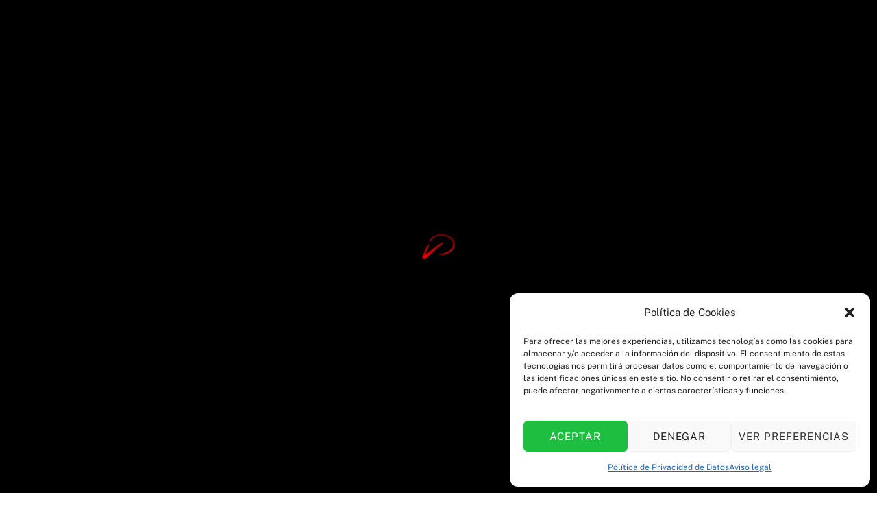

--- FILE ---
content_type: text/html;charset=UTF-8
request_url: https://anavalgourmet.es/producto/confit-de-pato-l-12und
body_size: 26227
content:
<!--THEMIFY CACHE--><!DOCTYPE html>
<html lang="es">
<head><meta charset="UTF-8"><meta name="viewport" content="width=device-width, initial-scale=1, minimum-scale=1"><style id="tb_inline_styles" data-no-optimize="1">.tb_animation_on{overflow-x:hidden}.themify_builder .wow{visibility:hidden;animation-fill-mode:both}[data-tf-animation]{will-change:transform,opacity,visibility}.themify_builder .tf_lax_done{transition-duration:.8s;transition-timing-function:cubic-bezier(.165,.84,.44,1)}[data-sticky-active].tb_sticky_scroll_active{z-index:1}[data-sticky-active].tb_sticky_scroll_active .hide-on-stick{display:none}@media(min-width:1101px){.hide-desktop{width:0!important;height:0!important;padding:0!important;visibility:hidden!important;margin:0!important;display:table-column!important;background:0!important;content-visibility:hidden;overflow:hidden!important}}@media(min-width:769px) and (max-width:1100px){.hide-tablet_landscape{width:0!important;height:0!important;padding:0!important;visibility:hidden!important;margin:0!important;display:table-column!important;background:0!important;content-visibility:hidden;overflow:hidden!important}}@media(min-width:601px) and (max-width:768px){.hide-tablet{width:0!important;height:0!important;padding:0!important;visibility:hidden!important;margin:0!important;display:table-column!important;background:0!important;content-visibility:hidden;overflow:hidden!important}}@media(max-width:600px){.hide-mobile{width:0!important;height:0!important;padding:0!important;visibility:hidden!important;margin:0!important;display:table-column!important;background:0!important;content-visibility:hidden;overflow:hidden!important}}@media(max-width:768px){div.module-gallery-grid{--galn:var(--galt)}}@media(max-width:600px){
 .themify_map.tf_map_loaded{width:100%!important}
 .ui.builder_button,.ui.nav li a{padding:.525em 1.15em}
 .fullheight>.row_inner:not(.tb_col_count_1){min-height:0}
 div.module-gallery-grid{--galn:var(--galm);gap:8px}
 }</style><noscript><style>.themify_builder .wow,.wow .tf_lazy{visibility:visible!important}</style></noscript> <style id="tf_lazy_style" data-no-optimize="1">
 .tf_svg_lazy{
 content-visibility:auto;
 background-size:100% 25%!important;
 background-repeat:no-repeat!important;
 background-position:0 0, 0 33.4%,0 66.6%,0 100%!important;
 transition:filter .3s linear!important;
 filter:blur(20px)!important; transform:translateZ(0)
 }
 .tf_svg_lazy_loaded{
 filter:blur(0)!important
 }
 [data-lazy]:is(.module,.module_row:not(.tb_first)),.module[data-lazy] .ui,.module_row[data-lazy]:not(.tb_first):is(>.row_inner,.module_column[data-lazy],.module_subrow[data-lazy]){
 background-image:none!important
 }
 </style><noscript><style>
 .tf_svg_lazy{
 display:none!important
 }
 </style></noscript><style id="tf_lazy_common" data-no-optimize="1">
 img{
 max-width:100%;
 height:auto
 }
 :where(.tf_in_flx,.tf_flx){display:inline-flex;flex-wrap:wrap;place-items:center}
 .tf_fa,:is(em,i) tf-lottie{display:inline-block;vertical-align:middle}:is(em,i) tf-lottie{width:1.5em;height:1.5em}.tf_fa{width:1em;height:1em;stroke-width:0;stroke:currentColor;overflow:visible;fill:currentColor;pointer-events:none;text-rendering:optimizeSpeed;buffered-rendering:static}#tf_svg symbol{overflow:visible}:where(.tf_lazy){position:relative;visibility:visible;display:block;opacity:.3}.wow .tf_lazy:not(.tf_swiper-slide){visibility:hidden;opacity:1}div.tf_audio_lazy audio{visibility:hidden;height:0;display:inline}.mejs-container{visibility:visible}.tf_iframe_lazy{transition:opacity .3s ease-in-out;min-height:10px}:where(.tf_flx),.tf_swiper-wrapper{display:flex}.tf_swiper-slide{flex-shrink:0;opacity:0;width:100%;height:100%}.tf_swiper-wrapper>br,.tf_lazy.tf_swiper-wrapper .tf_lazy:after,.tf_lazy.tf_swiper-wrapper .tf_lazy:before{display:none}.tf_lazy:after,.tf_lazy:before{content:'';display:inline-block;position:absolute;width:10px!important;height:10px!important;margin:0 3px;top:50%!important;inset-inline:auto 50%!important;border-radius:100%;background-color:currentColor;visibility:visible;animation:tf-hrz-loader infinite .75s cubic-bezier(.2,.68,.18,1.08)}.tf_lazy:after{width:6px!important;height:6px!important;inset-inline:50% auto!important;margin-top:3px;animation-delay:-.4s}@keyframes tf-hrz-loader{0%,100%{transform:scale(1);opacity:1}50%{transform:scale(.1);opacity:.6}}.tf_lazy_lightbox{position:fixed;background:rgba(11,11,11,.8);color:#ccc;top:0;left:0;display:flex;align-items:center;justify-content:center;z-index:999}.tf_lazy_lightbox .tf_lazy:after,.tf_lazy_lightbox .tf_lazy:before{background:#fff}.tf_vd_lazy,tf-lottie{display:flex;flex-wrap:wrap}tf-lottie{aspect-ratio:1.777}.tf_w.tf_vd_lazy video{width:100%;height:auto;position:static;object-fit:cover}
 </style><script type="text/template" id="tmpl-variation-template"><div class="woocommerce-variation-description">{{{ data.variation.variation_description }}}</div><div class="woocommerce-variation-price">{{{ data.variation.price_html }}}</div><div class="woocommerce-variation-availability">{{{ data.variation.availability_html }}}</div>
</script>
<script type="text/template" id="tmpl-unavailable-variation-template"><p role="alert">Lo siento, este producto no está disponible. Por favor, elige otra combinación.</p>
</script>
<meta name='robots' content='index, follow, max-image-preview:large, max-snippet:-1, max-video-preview:-1' /><style>img:is([sizes="auto" i], [sizes^="auto," i]) { contain-intrinsic-size: 3000px 1500px }</style><title>CONFIT DE PATO L-12UND - Anaval Gourmet</title><link rel="canonical" href="https://anavalgourmet.es/producto/confit-de-pato-l-12und" /><meta property="og:locale" content="es_ES" /><meta property="og:type" content="article" /><meta property="og:title" content="CONFIT DE PATO L-12UND - Anaval Gourmet" /><meta property="og:description" content="Confit De Pato L-12Und" /><meta property="og:url" content="https://anavalgourmet.es/producto/confit-de-pato-l-12und" /><meta property="og:site_name" content="Anaval Gourmet" /><meta property="article:modified_time" content="2025-10-21T16:06:45+00:00" /><meta property="og:image" content="https://anavalgourmet.es/wp-content/uploads/2018/06/4.jpg" /><meta property="og:image:width" content="595" /><meta property="og:image:height" content="368" /><meta property="og:image:type" content="image/jpeg" /><meta name="twitter:card" content="summary_large_image" /><script type="application/ld+json" class="yoast-schema-graph">{"@context":"https://schema.org","@graph":[{"@type":"WebPage","@id":"https://anavalgourmet.es/producto/confit-de-pato-l-12und","url":"https://anavalgourmet.es/producto/confit-de-pato-l-12und","name":"CONFIT DE PATO L-12UND - Anaval Gourmet","isPartOf":{"@id":"https://anavalgourmet.es/#website"},"primaryImageOfPage":{"@id":"https://anavalgourmet.es/producto/confit-de-pato-l-12und#primaryimage"},"image":{"@id":"https://anavalgourmet.es/producto/confit-de-pato-l-12und#primaryimage"},"thumbnailUrl":"https://anavalgourmet.es/wp-content/uploads/2018/06/4.jpg","datePublished":"2018-06-03T17:18:48+00:00","dateModified":"2025-10-21T16:06:45+00:00","breadcrumb":{"@id":"https://anavalgourmet.es/producto/confit-de-pato-l-12und#breadcrumb"},"inLanguage":"es","potentialAction":[{"@type":"ReadAction","target":["https://anavalgourmet.es/producto/confit-de-pato-l-12und"]}]},{"@type":"ImageObject","inLanguage":"es","@id":"https://anavalgourmet.es/producto/confit-de-pato-l-12und#primaryimage","url":"https://anavalgourmet.es/wp-content/uploads/2018/06/4.jpg","contentUrl":"https://anavalgourmet.es/wp-content/uploads/2018/06/4.jpg","width":595,"height":368},{"@type":"BreadcrumbList","@id":"https://anavalgourmet.es/producto/confit-de-pato-l-12und#breadcrumb","itemListElement":[{"@type":"ListItem","position":1,"name":"Portada","item":"https://anavalgourmet.es/"},{"@type":"ListItem","position":2,"name":"Tienda de Productos Gourmet","item":"https://anavalgourmet.es/tienda-de-productos-gourmet"},{"@type":"ListItem","position":3,"name":"CONFIT DE PATO L-12UND"}]},{"@type":"WebSite","@id":"https://anavalgourmet.es/#website","url":"https://anavalgourmet.es/","name":"Anaval Gourmet","description":"","potentialAction":[{"@type":"SearchAction","target":{"@type":"EntryPoint","urlTemplate":"https://anavalgourmet.es/?s={search_term_string}"},"query-input":{"@type":"PropertyValueSpecification","valueRequired":true,"valueName":"search_term_string"}}],"inLanguage":"es"}]}</script><link rel="alternate" type="application/rss+xml" title="Anaval Gourmet &raquo; Feed" href="https://anavalgourmet.es/feed" />
<link rel="alternate" type="application/rss+xml" title="Anaval Gourmet &raquo; Feed de los comentarios" href="https://anavalgourmet.es/comments/feed" />
<link rel="alternate" type="application/rss+xml" title="Anaval Gourmet &raquo; Comentario CONFIT DE PATO L-12UND del feed" href="https://anavalgourmet.es/producto/confit-de-pato-l-12und/feed" />
<style id='global-styles-inline-css'>
:root{--wp--preset--aspect-ratio--square: 1;--wp--preset--aspect-ratio--4-3: 4/3;--wp--preset--aspect-ratio--3-4: 3/4;--wp--preset--aspect-ratio--3-2: 3/2;--wp--preset--aspect-ratio--2-3: 2/3;--wp--preset--aspect-ratio--16-9: 16/9;--wp--preset--aspect-ratio--9-16: 9/16;--wp--preset--color--black: #000000;--wp--preset--color--cyan-bluish-gray: #abb8c3;--wp--preset--color--white: #ffffff;--wp--preset--color--pale-pink: #f78da7;--wp--preset--color--vivid-red: #cf2e2e;--wp--preset--color--luminous-vivid-orange: #ff6900;--wp--preset--color--luminous-vivid-amber: #fcb900;--wp--preset--color--light-green-cyan: #7bdcb5;--wp--preset--color--vivid-green-cyan: #00d084;--wp--preset--color--pale-cyan-blue: #8ed1fc;--wp--preset--color--vivid-cyan-blue: #0693e3;--wp--preset--color--vivid-purple: #9b51e0;--wp--preset--gradient--vivid-cyan-blue-to-vivid-purple: linear-gradient(135deg,rgba(6,147,227,1) 0%,rgb(155,81,224) 100%);--wp--preset--gradient--light-green-cyan-to-vivid-green-cyan: linear-gradient(135deg,rgb(122,220,180) 0%,rgb(0,208,130) 100%);--wp--preset--gradient--luminous-vivid-amber-to-luminous-vivid-orange: linear-gradient(135deg,rgba(252,185,0,1) 0%,rgba(255,105,0,1) 100%);--wp--preset--gradient--luminous-vivid-orange-to-vivid-red: linear-gradient(135deg,rgba(255,105,0,1) 0%,rgb(207,46,46) 100%);--wp--preset--gradient--very-light-gray-to-cyan-bluish-gray: linear-gradient(135deg,rgb(238,238,238) 0%,rgb(169,184,195) 100%);--wp--preset--gradient--cool-to-warm-spectrum: linear-gradient(135deg,rgb(74,234,220) 0%,rgb(151,120,209) 20%,rgb(207,42,186) 40%,rgb(238,44,130) 60%,rgb(251,105,98) 80%,rgb(254,248,76) 100%);--wp--preset--gradient--blush-light-purple: linear-gradient(135deg,rgb(255,206,236) 0%,rgb(152,150,240) 100%);--wp--preset--gradient--blush-bordeaux: linear-gradient(135deg,rgb(254,205,165) 0%,rgb(254,45,45) 50%,rgb(107,0,62) 100%);--wp--preset--gradient--luminous-dusk: linear-gradient(135deg,rgb(255,203,112) 0%,rgb(199,81,192) 50%,rgb(65,88,208) 100%);--wp--preset--gradient--pale-ocean: linear-gradient(135deg,rgb(255,245,203) 0%,rgb(182,227,212) 50%,rgb(51,167,181) 100%);--wp--preset--gradient--electric-grass: linear-gradient(135deg,rgb(202,248,128) 0%,rgb(113,206,126) 100%);--wp--preset--gradient--midnight: linear-gradient(135deg,rgb(2,3,129) 0%,rgb(40,116,252) 100%);--wp--preset--font-size--small: 13px;--wp--preset--font-size--medium: clamp(14px, 0.875rem + ((1vw - 3.2px) * 0.469), 20px);--wp--preset--font-size--large: clamp(22.041px, 1.378rem + ((1vw - 3.2px) * 1.091), 36px);--wp--preset--font-size--x-large: clamp(25.014px, 1.563rem + ((1vw - 3.2px) * 1.327), 42px);--wp--preset--font-family--system-font: -apple-system,BlinkMacSystemFont,"Segoe UI",Roboto,Oxygen-Sans,Ubuntu,Cantarell,"Helvetica Neue",sans-serif;--wp--preset--font-family--inter: "Inter", sans-serif;--wp--preset--font-family--cardo: Cardo;--wp--preset--spacing--20: 0.44rem;--wp--preset--spacing--30: 0.67rem;--wp--preset--spacing--40: 1rem;--wp--preset--spacing--50: 1.5rem;--wp--preset--spacing--60: 2.25rem;--wp--preset--spacing--70: 3.38rem;--wp--preset--spacing--80: 5.06rem;--wp--preset--shadow--natural: 6px 6px 9px rgba(0, 0, 0, 0.2);--wp--preset--shadow--deep: 12px 12px 50px rgba(0, 0, 0, 0.4);--wp--preset--shadow--sharp: 6px 6px 0px rgba(0, 0, 0, 0.2);--wp--preset--shadow--outlined: 6px 6px 0px -3px rgba(255, 255, 255, 1), 6px 6px rgba(0, 0, 0, 1);--wp--preset--shadow--crisp: 6px 6px 0px rgba(0, 0, 0, 1);}:where(body) { margin: 0; }.wp-site-blocks > .alignleft { float: left; margin-right: 2em; }.wp-site-blocks > .alignright { float: right; margin-left: 2em; }.wp-site-blocks > .aligncenter { justify-content: center; margin-left: auto; margin-right: auto; }:where(.wp-site-blocks) > * { margin-block-start: 24px; margin-block-end: 0; }:where(.wp-site-blocks) > :first-child { margin-block-start: 0; }:where(.wp-site-blocks) > :last-child { margin-block-end: 0; }:root { --wp--style--block-gap: 24px; }:root :where(.is-layout-flow) > :first-child{margin-block-start: 0;}:root :where(.is-layout-flow) > :last-child{margin-block-end: 0;}:root :where(.is-layout-flow) > *{margin-block-start: 24px;margin-block-end: 0;}:root :where(.is-layout-constrained) > :first-child{margin-block-start: 0;}:root :where(.is-layout-constrained) > :last-child{margin-block-end: 0;}:root :where(.is-layout-constrained) > *{margin-block-start: 24px;margin-block-end: 0;}:root :where(.is-layout-flex){gap: 24px;}:root :where(.is-layout-grid){gap: 24px;}.is-layout-flow > .alignleft{float: left;margin-inline-start: 0;margin-inline-end: 2em;}.is-layout-flow > .alignright{float: right;margin-inline-start: 2em;margin-inline-end: 0;}.is-layout-flow > .aligncenter{margin-left: auto !important;margin-right: auto !important;}.is-layout-constrained > .alignleft{float: left;margin-inline-start: 0;margin-inline-end: 2em;}.is-layout-constrained > .alignright{float: right;margin-inline-start: 2em;margin-inline-end: 0;}.is-layout-constrained > .aligncenter{margin-left: auto !important;margin-right: auto !important;}.is-layout-constrained > :where(:not(.alignleft):not(.alignright):not(.alignfull)){margin-left: auto !important;margin-right: auto !important;}body .is-layout-flex{display: flex;}.is-layout-flex{flex-wrap: wrap;align-items: center;}.is-layout-flex > :is(*, div){margin: 0;}body .is-layout-grid{display: grid;}.is-layout-grid > :is(*, div){margin: 0;}body{font-family: var(--wp--preset--font-family--system-font);font-size: var(--wp--preset--font-size--medium);line-height: 1.6;padding-top: 0px;padding-right: 0px;padding-bottom: 0px;padding-left: 0px;}a:where(:not(.wp-element-button)){text-decoration: underline;}:root :where(.wp-element-button, .wp-block-button__link){background-color: #32373c;border-width: 0;color: #fff;font-family: inherit;font-size: inherit;line-height: inherit;padding: calc(0.667em + 2px) calc(1.333em + 2px);text-decoration: none;}.has-black-color{color: var(--wp--preset--color--black) !important;}.has-cyan-bluish-gray-color{color: var(--wp--preset--color--cyan-bluish-gray) !important;}.has-white-color{color: var(--wp--preset--color--white) !important;}.has-pale-pink-color{color: var(--wp--preset--color--pale-pink) !important;}.has-vivid-red-color{color: var(--wp--preset--color--vivid-red) !important;}.has-luminous-vivid-orange-color{color: var(--wp--preset--color--luminous-vivid-orange) !important;}.has-luminous-vivid-amber-color{color: var(--wp--preset--color--luminous-vivid-amber) !important;}.has-light-green-cyan-color{color: var(--wp--preset--color--light-green-cyan) !important;}.has-vivid-green-cyan-color{color: var(--wp--preset--color--vivid-green-cyan) !important;}.has-pale-cyan-blue-color{color: var(--wp--preset--color--pale-cyan-blue) !important;}.has-vivid-cyan-blue-color{color: var(--wp--preset--color--vivid-cyan-blue) !important;}.has-vivid-purple-color{color: var(--wp--preset--color--vivid-purple) !important;}.has-black-background-color{background-color: var(--wp--preset--color--black) !important;}.has-cyan-bluish-gray-background-color{background-color: var(--wp--preset--color--cyan-bluish-gray) !important;}.has-white-background-color{background-color: var(--wp--preset--color--white) !important;}.has-pale-pink-background-color{background-color: var(--wp--preset--color--pale-pink) !important;}.has-vivid-red-background-color{background-color: var(--wp--preset--color--vivid-red) !important;}.has-luminous-vivid-orange-background-color{background-color: var(--wp--preset--color--luminous-vivid-orange) !important;}.has-luminous-vivid-amber-background-color{background-color: var(--wp--preset--color--luminous-vivid-amber) !important;}.has-light-green-cyan-background-color{background-color: var(--wp--preset--color--light-green-cyan) !important;}.has-vivid-green-cyan-background-color{background-color: var(--wp--preset--color--vivid-green-cyan) !important;}.has-pale-cyan-blue-background-color{background-color: var(--wp--preset--color--pale-cyan-blue) !important;}.has-vivid-cyan-blue-background-color{background-color: var(--wp--preset--color--vivid-cyan-blue) !important;}.has-vivid-purple-background-color{background-color: var(--wp--preset--color--vivid-purple) !important;}.has-black-border-color{border-color: var(--wp--preset--color--black) !important;}.has-cyan-bluish-gray-border-color{border-color: var(--wp--preset--color--cyan-bluish-gray) !important;}.has-white-border-color{border-color: var(--wp--preset--color--white) !important;}.has-pale-pink-border-color{border-color: var(--wp--preset--color--pale-pink) !important;}.has-vivid-red-border-color{border-color: var(--wp--preset--color--vivid-red) !important;}.has-luminous-vivid-orange-border-color{border-color: var(--wp--preset--color--luminous-vivid-orange) !important;}.has-luminous-vivid-amber-border-color{border-color: var(--wp--preset--color--luminous-vivid-amber) !important;}.has-light-green-cyan-border-color{border-color: var(--wp--preset--color--light-green-cyan) !important;}.has-vivid-green-cyan-border-color{border-color: var(--wp--preset--color--vivid-green-cyan) !important;}.has-pale-cyan-blue-border-color{border-color: var(--wp--preset--color--pale-cyan-blue) !important;}.has-vivid-cyan-blue-border-color{border-color: var(--wp--preset--color--vivid-cyan-blue) !important;}.has-vivid-purple-border-color{border-color: var(--wp--preset--color--vivid-purple) !important;}.has-vivid-cyan-blue-to-vivid-purple-gradient-background{background: var(--wp--preset--gradient--vivid-cyan-blue-to-vivid-purple) !important;}.has-light-green-cyan-to-vivid-green-cyan-gradient-background{background: var(--wp--preset--gradient--light-green-cyan-to-vivid-green-cyan) !important;}.has-luminous-vivid-amber-to-luminous-vivid-orange-gradient-background{background: var(--wp--preset--gradient--luminous-vivid-amber-to-luminous-vivid-orange) !important;}.has-luminous-vivid-orange-to-vivid-red-gradient-background{background: var(--wp--preset--gradient--luminous-vivid-orange-to-vivid-red) !important;}.has-very-light-gray-to-cyan-bluish-gray-gradient-background{background: var(--wp--preset--gradient--very-light-gray-to-cyan-bluish-gray) !important;}.has-cool-to-warm-spectrum-gradient-background{background: var(--wp--preset--gradient--cool-to-warm-spectrum) !important;}.has-blush-light-purple-gradient-background{background: var(--wp--preset--gradient--blush-light-purple) !important;}.has-blush-bordeaux-gradient-background{background: var(--wp--preset--gradient--blush-bordeaux) !important;}.has-luminous-dusk-gradient-background{background: var(--wp--preset--gradient--luminous-dusk) !important;}.has-pale-ocean-gradient-background{background: var(--wp--preset--gradient--pale-ocean) !important;}.has-electric-grass-gradient-background{background: var(--wp--preset--gradient--electric-grass) !important;}.has-midnight-gradient-background{background: var(--wp--preset--gradient--midnight) !important;}.has-small-font-size{font-size: var(--wp--preset--font-size--small) !important;}.has-medium-font-size{font-size: var(--wp--preset--font-size--medium) !important;}.has-large-font-size{font-size: var(--wp--preset--font-size--large) !important;}.has-x-large-font-size{font-size: var(--wp--preset--font-size--x-large) !important;}.has-system-font-font-family{font-family: var(--wp--preset--font-family--system-font) !important;}.has-inter-font-family{font-family: var(--wp--preset--font-family--inter) !important;}.has-cardo-font-family{font-family: var(--wp--preset--font-family--cardo) !important;}
:root :where(.wp-block-pullquote){font-size: clamp(0.984em, 0.984rem + ((1vw - 0.2em) * 0.645), 1.5em);line-height: 1.6;}
</style>
<style id='woocommerce-inline-inline-css'>
.woocommerce form .form-row .required { visibility: visible; }
</style>
<link rel="preload" href="https://anavalgourmet.es/wp-content/plugins/complianz-gdpr/assets/css/cookieblocker.min.css?ver=1739895620" as="style"><link rel='stylesheet' id='cmplz-general-css' href='https://anavalgourmet.es/wp-content/plugins/complianz-gdpr/assets/css/cookieblocker.min.css?ver=1739895620' media='all' />
<link rel="preload" href="https://anavalgourmet.es/wp-content/plugins/woocommerce/assets/css/brands.css?ver=9.6.2" as="style"><link rel='stylesheet' id='brands-styles-css' href='https://anavalgourmet.es/wp-content/plugins/woocommerce/assets/css/brands.css?ver=9.6.2' media='all' />
<script src="https://anavalgourmet.es/wp-includes/js/jquery/jquery.min.js?ver=3.7.1" id="jquery-core-js"></script>
<script src="https://anavalgourmet.es/wp-includes/js/jquery/jquery-migrate.min.js?ver=3.4.1" id="jquery-migrate-js"></script>
<script src="https://anavalgourmet.es/wp-content/plugins/woocommerce/assets/js/zoom/jquery.zoom.min.js?ver=1.7.21-wc.9.6.2" id="zoom-js" defer data-wp-strategy="defer"></script>
<script src="https://anavalgourmet.es/wp-content/plugins/woocommerce/assets/js/flexslider/jquery.flexslider.min.js?ver=2.7.2-wc.9.6.2" id="flexslider-js" defer data-wp-strategy="defer"></script>
<script src="https://anavalgourmet.es/wp-content/plugins/woocommerce/assets/js/photoswipe/photoswipe.min.js?ver=4.1.1-wc.9.6.2" id="photoswipe-js" defer data-wp-strategy="defer"></script>
<script src="https://anavalgourmet.es/wp-content/plugins/woocommerce/assets/js/photoswipe/photoswipe-ui-default.min.js?ver=4.1.1-wc.9.6.2" id="photoswipe-ui-default-js" defer data-wp-strategy="defer"></script>
<script src="https://anavalgourmet.es/wp-content/plugins/woocommerce/assets/js/frontend/single-product.min.js?ver=9.6.2" id="wc-single-product-js" defer data-wp-strategy="defer"></script>
<script src="https://anavalgourmet.es/wp-content/plugins/woocommerce/assets/js/jquery-blockui/jquery.blockUI.min.js?ver=2.7.0-wc.9.6.2" id="jquery-blockui-js" defer data-wp-strategy="defer"></script>
<link rel="https://api.w.org/" href="https://anavalgourmet.es/wp-json/" /><link rel="alternate" title="JSON" type="application/json" href="https://anavalgourmet.es/wp-json/wp/v2/product/2853" /><link rel="EditURI" type="application/rsd+xml" title="RSD" href="https://anavalgourmet.es/xmlrpc.php?rsd" /><link rel='shortlink' href='https://anavalgourmet.es/?p=2853' />
<link rel="alternate" title="oEmbed (JSON)" type="application/json+oembed" href="https://anavalgourmet.es/wp-json/oembed/1.0/embed?url=https%3A%2F%2Fanavalgourmet.es%2Fproducto%2Fconfit-de-pato-l-12und" />
<link rel="alternate" title="oEmbed (XML)" type="text/xml+oembed" href="https://anavalgourmet.es/wp-json/oembed/1.0/embed?url=https%3A%2F%2Fanavalgourmet.es%2Fproducto%2Fconfit-de-pato-l-12und&#038;format=xml" /><style>.cmplz-hidden {
 display: none !important;
 }</style><style>@keyframes themifyAnimatedBG{
 0%{background-color:#33baab}100%{background-color:#e33b9e}50%{background-color:#4961d7}33.3%{background-color:#2ea85c}25%{background-color:#2bb8ed}20%{background-color:#dd5135}
 }
 .module_row.animated-bg{
 animation:themifyAnimatedBG 30000ms infinite alternate
 }</style><noscript><style>.woocommerce-product-gallery{ opacity: 1 !important; }</style></noscript><style class='wp-fonts-local'>
@font-face{font-family:Inter;font-style:normal;font-weight:300 900;font-display:fallback;src:url('https://anavalgourmet.es/wp-content/plugins/woocommerce/assets/fonts/Inter-VariableFont_slnt,wght.woff2') format('woff2');font-stretch:normal;}
@font-face{font-family:Cardo;font-style:normal;font-weight:400;font-display:fallback;src:url('https://anavalgourmet.es/wp-content/plugins/woocommerce/assets/fonts/cardo_normal_400.woff2') format('woff2');}
</style>
<link rel="icon" href="https://anavalgourmet.es/wp-content/uploads/2018/01/logo-anaval-100x100.png" sizes="32x32" />
<link rel="icon" href="https://anavalgourmet.es/wp-content/uploads/2018/01/logo-anaval.png" sizes="192x192" />
<link rel="apple-touch-icon" href="https://anavalgourmet.es/wp-content/uploads/2018/01/logo-anaval.png" />
<meta name="msapplication-TileImage" content="https://anavalgourmet.es/wp-content/uploads/2018/01/logo-anaval.png" />
<link rel="prefetch" href="https://anavalgourmet.es/wp-content/themes/themify-ultra/js/themify-script.js?ver=7.9.0" as="script" fetchpriority="low"><link rel="prefetch" href="https://anavalgourmet.es/wp-content/themes/themify-ultra/themify/js/modules/themify-sidemenu.js?ver=8.0.0" as="script" fetchpriority="low"><link rel="prefetch" href="https://anavalgourmet.es/wp-content/themes/themify-ultra/js/modules/wc.js?ver=7.9.0" as="script" fetchpriority="low"><link rel="preload" href="https://anavalgourmet.es/wp-content/themes/themify-ultra/themify/themify-builder/js/themify-builder-script.js?ver=8.0.0" as="script" fetchpriority="low"><link rel="preload" href="https://anavalgourmet.es/wp-content/uploads/2023/11/Alimentacion-Profesional-y-Productos-Gourmet-de-Calidad-Anaval-Gourmet.png" as="image"><link rel="preload" href="https://anavalgourmet.es/wp-content/uploads/2023/11/Alimentacion-Profesional-y-Productos-Gourmet-de-Calidad-Anaval-Gourmet-Logotipo-BN.png" as="image"><style id="tf_gf_fonts_style">@font-face{font-family:'Playfair Display';font-style:italic;font-display:swap;src:url(https://anavalgourmet.es/wp-content/uploads/2017/06/nuFkD-vYSZviVYUb_rj3ij__anPXDTnohkk72xU.woff2) format("woff2");unicode-range:U+0301,U+0400-045F,U+0490-0491,U+04B0-04B1,U+2116;}@font-face{font-family:'Playfair Display';font-style:italic;font-display:swap;src:url(https://anavalgourmet.es/wp-content/uploads/2017/06/nuFkD-vYSZviVYUb_rj3ij__anPXDTnojUk72xU.woff2) format("woff2");unicode-range:U+0102-0103,U+0110-0111,U+0128-0129,U+0168-0169,U+01A0-01A1,U+01AF-01B0,U+0300-0301,U+0303-0304,U+0308-0309,U+0323,U+0329,U+1EA0-1EF9,U+20AB;}@font-face{font-family:'Playfair Display';font-style:italic;font-display:swap;src:url(https://anavalgourmet.es/wp-content/uploads/2017/06/nuFkD-vYSZviVYUb_rj3ij__anPXDTnojEk72xU.woff2) format("woff2");unicode-range:U+0100-02BA,U+02BD-02C5,U+02C7-02CC,U+02CE-02D7,U+02DD-02FF,U+0304,U+0308,U+0329,U+1D00-1DBF,U+1E00-1E9F,U+1EF2-1EFF,U+2020,U+20A0-20AB,U+20AD-20C0,U+2113,U+2C60-2C7F,U+A720-A7FF;}@font-face{font-family:'Playfair Display';font-style:italic;font-display:swap;src:url(https://anavalgourmet.es/wp-content/uploads/2017/06/nuFkD-vYSZviVYUb_rj3ij__anPXDTnogkk7.woff2) format("woff2");unicode-range:U+0000-00FF,U+0131,U+0152-0153,U+02BB-02BC,U+02C6,U+02DA,U+02DC,U+0304,U+0308,U+0329,U+2000-206F,U+20AC,U+2122,U+2191,U+2193,U+2212,U+2215,U+FEFF,U+FFFD;}@font-face{font-family:'Playfair Display';font-style:italic;font-weight:500;font-display:swap;src:url(https://anavalgourmet.es/wp-content/uploads/2017/06/nuFkD-vYSZviVYUb_rj3ij__anPXDTnohkk72xU.woff2) format("woff2");unicode-range:U+0301,U+0400-045F,U+0490-0491,U+04B0-04B1,U+2116;}@font-face{font-family:'Playfair Display';font-style:italic;font-weight:500;font-display:swap;src:url(https://anavalgourmet.es/wp-content/uploads/2017/06/nuFkD-vYSZviVYUb_rj3ij__anPXDTnojUk72xU.woff2) format("woff2");unicode-range:U+0102-0103,U+0110-0111,U+0128-0129,U+0168-0169,U+01A0-01A1,U+01AF-01B0,U+0300-0301,U+0303-0304,U+0308-0309,U+0323,U+0329,U+1EA0-1EF9,U+20AB;}@font-face{font-family:'Playfair Display';font-style:italic;font-weight:500;font-display:swap;src:url(https://anavalgourmet.es/wp-content/uploads/2017/06/nuFkD-vYSZviVYUb_rj3ij__anPXDTnojEk72xU.woff2) format("woff2");unicode-range:U+0100-02BA,U+02BD-02C5,U+02C7-02CC,U+02CE-02D7,U+02DD-02FF,U+0304,U+0308,U+0329,U+1D00-1DBF,U+1E00-1E9F,U+1EF2-1EFF,U+2020,U+20A0-20AB,U+20AD-20C0,U+2113,U+2C60-2C7F,U+A720-A7FF;}@font-face{font-family:'Playfair Display';font-style:italic;font-weight:500;font-display:swap;src:url(https://anavalgourmet.es/wp-content/uploads/2017/06/nuFkD-vYSZviVYUb_rj3ij__anPXDTnogkk7.woff2) format("woff2");unicode-range:U+0000-00FF,U+0131,U+0152-0153,U+02BB-02BC,U+02C6,U+02DA,U+02DC,U+0304,U+0308,U+0329,U+2000-206F,U+20AC,U+2122,U+2191,U+2193,U+2212,U+2215,U+FEFF,U+FFFD;}@font-face{font-family:'Playfair Display';font-style:italic;font-weight:700;font-display:swap;src:url(https://anavalgourmet.es/wp-content/uploads/2017/06/nuFkD-vYSZviVYUb_rj3ij__anPXDTnohkk72xU.woff2) format("woff2");unicode-range:U+0301,U+0400-045F,U+0490-0491,U+04B0-04B1,U+2116;}@font-face{font-family:'Playfair Display';font-style:italic;font-weight:700;font-display:swap;src:url(https://anavalgourmet.es/wp-content/uploads/2017/06/nuFkD-vYSZviVYUb_rj3ij__anPXDTnojUk72xU.woff2) format("woff2");unicode-range:U+0102-0103,U+0110-0111,U+0128-0129,U+0168-0169,U+01A0-01A1,U+01AF-01B0,U+0300-0301,U+0303-0304,U+0308-0309,U+0323,U+0329,U+1EA0-1EF9,U+20AB;}@font-face{font-family:'Playfair Display';font-style:italic;font-weight:700;font-display:swap;src:url(https://anavalgourmet.es/wp-content/uploads/2017/06/nuFkD-vYSZviVYUb_rj3ij__anPXDTnojEk72xU.woff2) format("woff2");unicode-range:U+0100-02BA,U+02BD-02C5,U+02C7-02CC,U+02CE-02D7,U+02DD-02FF,U+0304,U+0308,U+0329,U+1D00-1DBF,U+1E00-1E9F,U+1EF2-1EFF,U+2020,U+20A0-20AB,U+20AD-20C0,U+2113,U+2C60-2C7F,U+A720-A7FF;}@font-face{font-family:'Playfair Display';font-style:italic;font-weight:700;font-display:swap;src:url(https://anavalgourmet.es/wp-content/uploads/2017/06/nuFkD-vYSZviVYUb_rj3ij__anPXDTnogkk7.woff2) format("woff2");unicode-range:U+0000-00FF,U+0131,U+0152-0153,U+02BB-02BC,U+02C6,U+02DA,U+02DC,U+0304,U+0308,U+0329,U+2000-206F,U+20AC,U+2122,U+2191,U+2193,U+2212,U+2215,U+FEFF,U+FFFD;}@font-face{font-family:'Playfair Display';font-style:italic;font-weight:900;font-display:swap;src:url(https://anavalgourmet.es/wp-content/uploads/2017/06/nuFkD-vYSZviVYUb_rj3ij__anPXDTnohkk72xU.woff2) format("woff2");unicode-range:U+0301,U+0400-045F,U+0490-0491,U+04B0-04B1,U+2116;}@font-face{font-family:'Playfair Display';font-style:italic;font-weight:900;font-display:swap;src:url(https://anavalgourmet.es/wp-content/uploads/2017/06/nuFkD-vYSZviVYUb_rj3ij__anPXDTnojUk72xU.woff2) format("woff2");unicode-range:U+0102-0103,U+0110-0111,U+0128-0129,U+0168-0169,U+01A0-01A1,U+01AF-01B0,U+0300-0301,U+0303-0304,U+0308-0309,U+0323,U+0329,U+1EA0-1EF9,U+20AB;}@font-face{font-family:'Playfair Display';font-style:italic;font-weight:900;font-display:swap;src:url(https://anavalgourmet.es/wp-content/uploads/2017/06/nuFkD-vYSZviVYUb_rj3ij__anPXDTnojEk72xU.woff2) format("woff2");unicode-range:U+0100-02BA,U+02BD-02C5,U+02C7-02CC,U+02CE-02D7,U+02DD-02FF,U+0304,U+0308,U+0329,U+1D00-1DBF,U+1E00-1E9F,U+1EF2-1EFF,U+2020,U+20A0-20AB,U+20AD-20C0,U+2113,U+2C60-2C7F,U+A720-A7FF;}@font-face{font-family:'Playfair Display';font-style:italic;font-weight:900;font-display:swap;src:url(https://anavalgourmet.es/wp-content/uploads/2017/06/nuFkD-vYSZviVYUb_rj3ij__anPXDTnogkk7.woff2) format("woff2");unicode-range:U+0000-00FF,U+0131,U+0152-0153,U+02BB-02BC,U+02C6,U+02DA,U+02DC,U+0304,U+0308,U+0329,U+2000-206F,U+20AC,U+2122,U+2191,U+2193,U+2212,U+2215,U+FEFF,U+FFFD;}@font-face{font-family:'Playfair Display';font-display:swap;src:url(https://anavalgourmet.es/wp-content/uploads/2017/06/nuFiD-vYSZviVYUb_rj3ij__anPXDTjYgFE_.woff2) format("woff2");unicode-range:U+0301,U+0400-045F,U+0490-0491,U+04B0-04B1,U+2116;}@font-face{font-family:'Playfair Display';font-display:swap;src:url(https://anavalgourmet.es/wp-content/uploads/2017/06/nuFiD-vYSZviVYUb_rj3ij__anPXDTPYgFE_.woff2) format("woff2");unicode-range:U+0102-0103,U+0110-0111,U+0128-0129,U+0168-0169,U+01A0-01A1,U+01AF-01B0,U+0300-0301,U+0303-0304,U+0308-0309,U+0323,U+0329,U+1EA0-1EF9,U+20AB;}@font-face{font-family:'Playfair Display';font-display:swap;src:url(https://anavalgourmet.es/wp-content/uploads/2017/06/nuFiD-vYSZviVYUb_rj3ij__anPXDTLYgFE_.woff2) format("woff2");unicode-range:U+0100-02BA,U+02BD-02C5,U+02C7-02CC,U+02CE-02D7,U+02DD-02FF,U+0304,U+0308,U+0329,U+1D00-1DBF,U+1E00-1E9F,U+1EF2-1EFF,U+2020,U+20A0-20AB,U+20AD-20C0,U+2113,U+2C60-2C7F,U+A720-A7FF;}@font-face{font-family:'Playfair Display';font-display:swap;src:url(https://anavalgourmet.es/wp-content/uploads/2017/06/nuFiD-vYSZviVYUb_rj3ij__anPXDTzYgA.woff2) format("woff2");unicode-range:U+0000-00FF,U+0131,U+0152-0153,U+02BB-02BC,U+02C6,U+02DA,U+02DC,U+0304,U+0308,U+0329,U+2000-206F,U+20AC,U+2122,U+2191,U+2193,U+2212,U+2215,U+FEFF,U+FFFD;}@font-face{font-family:'Playfair Display';font-weight:500;font-display:swap;src:url(https://anavalgourmet.es/wp-content/uploads/2017/06/nuFiD-vYSZviVYUb_rj3ij__anPXDTjYgFE_.woff2) format("woff2");unicode-range:U+0301,U+0400-045F,U+0490-0491,U+04B0-04B1,U+2116;}@font-face{font-family:'Playfair Display';font-weight:500;font-display:swap;src:url(https://anavalgourmet.es/wp-content/uploads/2017/06/nuFiD-vYSZviVYUb_rj3ij__anPXDTPYgFE_.woff2) format("woff2");unicode-range:U+0102-0103,U+0110-0111,U+0128-0129,U+0168-0169,U+01A0-01A1,U+01AF-01B0,U+0300-0301,U+0303-0304,U+0308-0309,U+0323,U+0329,U+1EA0-1EF9,U+20AB;}@font-face{font-family:'Playfair Display';font-weight:500;font-display:swap;src:url(https://anavalgourmet.es/wp-content/uploads/2017/06/nuFiD-vYSZviVYUb_rj3ij__anPXDTLYgFE_.woff2) format("woff2");unicode-range:U+0100-02BA,U+02BD-02C5,U+02C7-02CC,U+02CE-02D7,U+02DD-02FF,U+0304,U+0308,U+0329,U+1D00-1DBF,U+1E00-1E9F,U+1EF2-1EFF,U+2020,U+20A0-20AB,U+20AD-20C0,U+2113,U+2C60-2C7F,U+A720-A7FF;}@font-face{font-family:'Playfair Display';font-weight:500;font-display:swap;src:url(https://anavalgourmet.es/wp-content/uploads/2017/06/nuFiD-vYSZviVYUb_rj3ij__anPXDTzYgA.woff2) format("woff2");unicode-range:U+0000-00FF,U+0131,U+0152-0153,U+02BB-02BC,U+02C6,U+02DA,U+02DC,U+0304,U+0308,U+0329,U+2000-206F,U+20AC,U+2122,U+2191,U+2193,U+2212,U+2215,U+FEFF,U+FFFD;}@font-face{font-family:'Playfair Display';font-weight:700;font-display:swap;src:url(https://anavalgourmet.es/wp-content/uploads/2017/06/nuFiD-vYSZviVYUb_rj3ij__anPXDTjYgFE_.woff2) format("woff2");unicode-range:U+0301,U+0400-045F,U+0490-0491,U+04B0-04B1,U+2116;}@font-face{font-family:'Playfair Display';font-weight:700;font-display:swap;src:url(https://anavalgourmet.es/wp-content/uploads/2017/06/nuFiD-vYSZviVYUb_rj3ij__anPXDTPYgFE_.woff2) format("woff2");unicode-range:U+0102-0103,U+0110-0111,U+0128-0129,U+0168-0169,U+01A0-01A1,U+01AF-01B0,U+0300-0301,U+0303-0304,U+0308-0309,U+0323,U+0329,U+1EA0-1EF9,U+20AB;}@font-face{font-family:'Playfair Display';font-weight:700;font-display:swap;src:url(https://anavalgourmet.es/wp-content/uploads/2017/06/nuFiD-vYSZviVYUb_rj3ij__anPXDTLYgFE_.woff2) format("woff2");unicode-range:U+0100-02BA,U+02BD-02C5,U+02C7-02CC,U+02CE-02D7,U+02DD-02FF,U+0304,U+0308,U+0329,U+1D00-1DBF,U+1E00-1E9F,U+1EF2-1EFF,U+2020,U+20A0-20AB,U+20AD-20C0,U+2113,U+2C60-2C7F,U+A720-A7FF;}@font-face{font-family:'Playfair Display';font-weight:700;font-display:swap;src:url(https://anavalgourmet.es/wp-content/uploads/2017/06/nuFiD-vYSZviVYUb_rj3ij__anPXDTzYgA.woff2) format("woff2");unicode-range:U+0000-00FF,U+0131,U+0152-0153,U+02BB-02BC,U+02C6,U+02DA,U+02DC,U+0304,U+0308,U+0329,U+2000-206F,U+20AC,U+2122,U+2191,U+2193,U+2212,U+2215,U+FEFF,U+FFFD;}@font-face{font-family:'Playfair Display';font-weight:900;font-display:swap;src:url(https://anavalgourmet.es/wp-content/uploads/2017/06/nuFiD-vYSZviVYUb_rj3ij__anPXDTjYgFE_.woff2) format("woff2");unicode-range:U+0301,U+0400-045F,U+0490-0491,U+04B0-04B1,U+2116;}@font-face{font-family:'Playfair Display';font-weight:900;font-display:swap;src:url(https://anavalgourmet.es/wp-content/uploads/2017/06/nuFiD-vYSZviVYUb_rj3ij__anPXDTPYgFE_.woff2) format("woff2");unicode-range:U+0102-0103,U+0110-0111,U+0128-0129,U+0168-0169,U+01A0-01A1,U+01AF-01B0,U+0300-0301,U+0303-0304,U+0308-0309,U+0323,U+0329,U+1EA0-1EF9,U+20AB;}@font-face{font-family:'Playfair Display';font-weight:900;font-display:swap;src:url(https://anavalgourmet.es/wp-content/uploads/2017/06/nuFiD-vYSZviVYUb_rj3ij__anPXDTLYgFE_.woff2) format("woff2");unicode-range:U+0100-02BA,U+02BD-02C5,U+02C7-02CC,U+02CE-02D7,U+02DD-02FF,U+0304,U+0308,U+0329,U+1D00-1DBF,U+1E00-1E9F,U+1EF2-1EFF,U+2020,U+20A0-20AB,U+20AD-20C0,U+2113,U+2C60-2C7F,U+A720-A7FF;}@font-face{font-family:'Playfair Display';font-weight:900;font-display:swap;src:url(https://anavalgourmet.es/wp-content/uploads/2017/06/nuFiD-vYSZviVYUb_rj3ij__anPXDTzYgA.woff2) format("woff2");unicode-range:U+0000-00FF,U+0131,U+0152-0153,U+02BB-02BC,U+02C6,U+02DA,U+02DC,U+0304,U+0308,U+0329,U+2000-206F,U+20AC,U+2122,U+2191,U+2193,U+2212,U+2215,U+FEFF,U+FFFD;}@font-face{font-family:'Public Sans';font-style:italic;font-display:swap;src:url(https://anavalgourmet.es/wp-content/uploads/2017/06/ijwTs572Xtc6ZYQws9YVwnNDTJPax9k0.woff2) format("woff2");unicode-range:U+0102-0103,U+0110-0111,U+0128-0129,U+0168-0169,U+01A0-01A1,U+01AF-01B0,U+0300-0301,U+0303-0304,U+0308-0309,U+0323,U+0329,U+1EA0-1EF9,U+20AB;}@font-face{font-family:'Public Sans';font-style:italic;font-display:swap;src:url(https://anavalgourmet.es/wp-content/uploads/2017/06/ijwTs572Xtc6ZYQws9YVwnNDTJLax9k0.woff2) format("woff2");unicode-range:U+0100-02BA,U+02BD-02C5,U+02C7-02CC,U+02CE-02D7,U+02DD-02FF,U+0304,U+0308,U+0329,U+1D00-1DBF,U+1E00-1E9F,U+1EF2-1EFF,U+2020,U+20A0-20AB,U+20AD-20C0,U+2113,U+2C60-2C7F,U+A720-A7FF;}@font-face{font-family:'Public Sans';font-style:italic;font-display:swap;src:url(https://anavalgourmet.es/wp-content/uploads/2017/06/ijwTs572Xtc6ZYQws9YVwnNDTJzaxw.woff2) format("woff2");unicode-range:U+0000-00FF,U+0131,U+0152-0153,U+02BB-02BC,U+02C6,U+02DA,U+02DC,U+0304,U+0308,U+0329,U+2000-206F,U+20AC,U+2122,U+2191,U+2193,U+2212,U+2215,U+FEFF,U+FFFD;}@font-face{font-family:'Public Sans';font-style:italic;font-weight:700;font-display:swap;src:url(https://anavalgourmet.es/wp-content/uploads/2017/06/ijwTs572Xtc6ZYQws9YVwnNDTJPax9k0.woff2) format("woff2");unicode-range:U+0102-0103,U+0110-0111,U+0128-0129,U+0168-0169,U+01A0-01A1,U+01AF-01B0,U+0300-0301,U+0303-0304,U+0308-0309,U+0323,U+0329,U+1EA0-1EF9,U+20AB;}@font-face{font-family:'Public Sans';font-style:italic;font-weight:700;font-display:swap;src:url(https://anavalgourmet.es/wp-content/uploads/2017/06/ijwTs572Xtc6ZYQws9YVwnNDTJLax9k0.woff2) format("woff2");unicode-range:U+0100-02BA,U+02BD-02C5,U+02C7-02CC,U+02CE-02D7,U+02DD-02FF,U+0304,U+0308,U+0329,U+1D00-1DBF,U+1E00-1E9F,U+1EF2-1EFF,U+2020,U+20A0-20AB,U+20AD-20C0,U+2113,U+2C60-2C7F,U+A720-A7FF;}@font-face{font-family:'Public Sans';font-style:italic;font-weight:700;font-display:swap;src:url(https://anavalgourmet.es/wp-content/uploads/2017/06/ijwTs572Xtc6ZYQws9YVwnNDTJzaxw.woff2) format("woff2");unicode-range:U+0000-00FF,U+0131,U+0152-0153,U+02BB-02BC,U+02C6,U+02DA,U+02DC,U+0304,U+0308,U+0329,U+2000-206F,U+20AC,U+2122,U+2191,U+2193,U+2212,U+2215,U+FEFF,U+FFFD;}@font-face{font-family:'Public Sans';font-display:swap;src:url(https://anavalgourmet.es/wp-content/uploads/2017/06/ijwRs572Xtc6ZYQws9YVwnNJfJ7Cww.woff2) format("woff2");unicode-range:U+0102-0103,U+0110-0111,U+0128-0129,U+0168-0169,U+01A0-01A1,U+01AF-01B0,U+0300-0301,U+0303-0304,U+0308-0309,U+0323,U+0329,U+1EA0-1EF9,U+20AB;}@font-face{font-family:'Public Sans';font-display:swap;src:url(https://anavalgourmet.es/wp-content/uploads/2017/06/ijwRs572Xtc6ZYQws9YVwnNIfJ7Cww.woff2) format("woff2");unicode-range:U+0100-02BA,U+02BD-02C5,U+02C7-02CC,U+02CE-02D7,U+02DD-02FF,U+0304,U+0308,U+0329,U+1D00-1DBF,U+1E00-1E9F,U+1EF2-1EFF,U+2020,U+20A0-20AB,U+20AD-20C0,U+2113,U+2C60-2C7F,U+A720-A7FF;}@font-face{font-family:'Public Sans';font-display:swap;src:url(https://anavalgourmet.es/wp-content/uploads/2017/06/ijwRs572Xtc6ZYQws9YVwnNGfJ4.woff2) format("woff2");unicode-range:U+0000-00FF,U+0131,U+0152-0153,U+02BB-02BC,U+02C6,U+02DA,U+02DC,U+0304,U+0308,U+0329,U+2000-206F,U+20AC,U+2122,U+2191,U+2193,U+2212,U+2215,U+FEFF,U+FFFD;}@font-face{font-family:'Public Sans';font-weight:700;font-display:swap;src:url(https://anavalgourmet.es/wp-content/uploads/2017/06/ijwRs572Xtc6ZYQws9YVwnNJfJ7Cww.woff2) format("woff2");unicode-range:U+0102-0103,U+0110-0111,U+0128-0129,U+0168-0169,U+01A0-01A1,U+01AF-01B0,U+0300-0301,U+0303-0304,U+0308-0309,U+0323,U+0329,U+1EA0-1EF9,U+20AB;}@font-face{font-family:'Public Sans';font-weight:700;font-display:swap;src:url(https://anavalgourmet.es/wp-content/uploads/2017/06/ijwRs572Xtc6ZYQws9YVwnNIfJ7Cww.woff2) format("woff2");unicode-range:U+0100-02BA,U+02BD-02C5,U+02C7-02CC,U+02CE-02D7,U+02DD-02FF,U+0304,U+0308,U+0329,U+1D00-1DBF,U+1E00-1E9F,U+1EF2-1EFF,U+2020,U+20A0-20AB,U+20AD-20C0,U+2113,U+2C60-2C7F,U+A720-A7FF;}@font-face{font-family:'Public Sans';font-weight:700;font-display:swap;src:url(https://anavalgourmet.es/wp-content/uploads/2017/06/ijwRs572Xtc6ZYQws9YVwnNGfJ4.woff2) format("woff2");unicode-range:U+0000-00FF,U+0131,U+0152-0153,U+02BB-02BC,U+02C6,U+02DA,U+02DC,U+0304,U+0308,U+0329,U+2000-206F,U+20AC,U+2122,U+2191,U+2193,U+2212,U+2215,U+FEFF,U+FFFD;}</style><link rel="preload" fetchpriority="high" href="https://anavalgourmet.es/wp-content/uploads/themify-concate/2071790371/themify-1461301401.css" as="style"><link fetchpriority="high" id="themify_concate-css" rel="stylesheet" href="https://anavalgourmet.es/wp-content/uploads/themify-concate/2071790371/themify-1461301401.css"></head>
<body data-cmplz=2 class="product-template-default single single-product postid-2853 theme-themify-ultra woocommerce woocommerce-page skin-resto sidebar1 sidebar-left default_width no-home tf_focus_none woocommerce-js product_cat_pato product_tag_global-foie tb_animation_on hidden-view header-top-widgets fixed-header-enabled revealing-header footer-left-col theme-color-black sidemenu-active"> <style> body.hidden-view:after,.section_loader{background-color:#000000}
 .section_loader .section_spinner{background:transparent url(https://anavalgourmet.es/wp-content/uploads/2023/10/Anaval-Gourmet-Productos-de-Alimentacion-Gourmet-de-Gran-Calidad-Favicon-1.jpg) center/cover no-repeat}
 </style><div class="section_loader tf_textc tf_w tf_h"> <div class="section_spinner tf_rel"></div></div><a class="screen-reader-text skip-to-content" href="#content">Skip to content</a><svg id="tf_svg" style="display:none"><defs><symbol id="tf-ti-search" viewBox="0 0 32 32"><path d="m31.25 29.875-1.313 1.313-9.75-9.75a12.019 12.019 0 0 1-7.938 3c-6.75 0-12.25-5.5-12.25-12.25 0-3.25 1.25-6.375 3.563-8.688C5.875 1.25 8.937-.063 12.25-.063c6.75 0 12.25 5.5 12.25 12.25 0 3-1.125 5.813-3 7.938zm-19-7.312c5.688 0 10.313-4.688 10.313-10.375S17.938 1.813 12.25 1.813c-2.813 0-5.375 1.125-7.313 3.063-2 1.938-3.063 4.563-3.063 7.313 0 5.688 4.625 10.375 10.375 10.375z"/></symbol><symbol id="tf-fas-mobile-alt" viewBox="0 0 20 32"><path d="M17 0q1.25 0 2.13.88T20 3v26q0 1.25-.88 2.13T17 32H3q-1.25 0-2.13-.88T0 29V3Q0 1.75.88.87T3 0h14zm-7 30q.81 0 1.4-.6T12 28t-.6-1.4T10 26t-1.4.6T8 28t.6 1.4 1.4.6zm7-6.75V3.75Q17 3 16.25 3H3.75Q3 3 3 3.75v19.5q0 .75.75.75h12.5q.75 0 .75-.75z"/></symbol><symbol id="tf-fas-envelope" viewBox="0 0 32 32"><path d="M31.38 11.94q.18-.19.4-.06t.22.37V25q0 1.25-.88 2.13T29 28H3q-1.25 0-2.13-.88T0 25V12.25q0-.25.22-.34t.4.03Q2.7 13.5 10.26 19q.13.13.84.69t1.16.84 1.13.69 1.34.6T16 22q.56 0 1.13-.15t1.06-.38 1.06-.6.94-.65l.87-.65.7-.57q7.37-5.31 9.62-7.06zM16 20q-.5 0-1.22-.34t-1.15-.63-1.29-.94-.9-.65Q3.8 11.87.56 9.37 0 8.94 0 8.2V7q0-1.24.88-2.12T3 4h26q1.25 0 2.13.87T32 7v1.19q0 .75-.56 1.18-3.07 2.38-10.88 8.07-.06 0-.9.65t-1.28.94-1.16.63T16 20z"/></symbol><symbol id="tf-fab-instagram" viewBox="0 0 32 32"><path d="M14 8.81q3 0 5.1 2.1t2.09 5.1-2.1 5.08T14 23.2t-5.1-2.1T6.82 16t2.1-5.1T14 8.82zm0 11.88q1.94 0 3.31-1.38T18.7 16t-1.38-3.31T14 11.3t-3.31 1.38T9.3 16t1.38 3.31T14 20.7zM23.13 8.5q0 .69-.47 1.19t-1.16.5-1.19-.5-.5-1.19.5-1.16 1.19-.46 1.16.46.46 1.16zm4.8 1.75Q28 11.94 28 16t-.06 5.75q-.19 3.81-2.28 5.9t-5.9 2.23Q18.05 30 14 30t-5.75-.13q-3.81-.18-5.87-2.25-.82-.75-1.32-1.75t-.72-1.93-.21-2.2Q0 20.07 0 16t.13-5.81Q.3 6.44 2.38 4.37q2.06-2.12 5.87-2.31Q9.94 2 14 2t5.75.06q3.81.19 5.9 2.28t2.29 5.9zm-3 14q.2-.5.32-1.28t.19-1.88.06-1.78V12.7l-.06-1.78-.19-1.88-.31-1.28q-.75-1.94-2.69-2.69-.5-.18-1.28-.31t-1.88-.19-1.75-.06H10.7l-1.78.06-1.88.19-1.28.31q-1.94.75-2.69 2.7-.18.5-.31 1.27t-.19 1.88-.06 1.75v6l.03 1.53.1 1.6.18 1.34.25 1.12q.82 1.94 2.69 2.69.5.19 1.28.31t1.88.19 1.75.06h6.65l1.78-.06 1.88-.19 1.28-.31q1.94-.81 2.69-2.69z"/></symbol><symbol id="tf-fab-facebook" viewBox="0 0 17 32"><path d="M13.5 5.31q-1.13 0-1.78.38t-.85.94-.18 1.43V12H16l-.75 5.69h-4.56V32H4.8V17.7H0V12h4.8V7.5q0-3.56 2-5.53T12.13 0q2.68 0 4.37.25v5.06h-3z"/></symbol><symbol id="tf-fas-search" viewBox="0 0 32 32"><path d="M31.6 27.7q.4.4.4 1t-.4 1.1l-1.8 1.8q-.4.4-1 .4t-1.1-.4l-6.3-6.3q-.4-.4-.4-1v-1Q17.5 26 13 26q-5.4 0-9.2-3.8T0 13t3.8-9.2T13 0t9.2 3.8T26 13q0 4.5-2.8 8h1q.7 0 1.1.4zM13 21q3.3 0 5.7-2.3T21 13t-2.3-5.7T13 5 7.3 7.3 5 13t2.3 5.7T13 21z"/></symbol><symbol id="tf-fas-cutlery" viewBox="0 0 26 32"><path d="M13 .94Q14 6.88 14 9q0 2.38-1.16 4.1T9.7 15.56l.81 14.88q.06.62-.4 1.1T9 32H5q-.62 0-1.1-.47t-.4-1.1l.81-14.87q-1.3-.5-2.28-1.4t-1.5-2.22T0 9Q0 6.88 1 .94 1.13 0 2.5 0T4 1v8.88q.06.12.5.12t.5-.13q.06-.68.19-2.9t.22-4.06T5.5 1Q5.62 0 7 0t1.5 1q.06.5.5 8.88.06.12.5.12t.5-.13V1q.12-1 1.5-1t1.5.94zm7.44 17.87q-2.75-2.19-3.82-4.87t-.46-5.07 1.9-4.43 3.1-3.25 3.34-1.2q.63 0 1.06.45T26 1.5v29q0 .63-.44 1.06T24.5 32H21q-.69 0-1.13-.5t-.37-1.12z"/></symbol><symbol id="tf-fas-shipping-fast" viewBox="0 0 40 32"><path d="M39 22q.44 0 .72.28T40 23v2q0 .44-.28.72T39 26h-3q0 2.5-1.75 4.25T30 32t-4.25-1.75T24 26h-8q0 2.5-1.75 4.25T10 32t-4.25-1.75T4 26v-8h9.5q.5 0 .5-.5v-1q0-.5-.5-.5H.5q-.5 0-.5-.5v-1q0-.5.5-.5h15q.5 0 .5-.5v-1q0-.5-.5-.5h-13q-.5 0-.5-.5v-1q0-.5.5-.5h15q.5 0 .5-.5v-1q0-.5-.5-.5H.5Q0 8 0 7.5v-1Q0 6 .5 6H4V3q0-1.25.88-2.13T7 0h16q1.25 0 2.13.88T26 3v3h2.75q1.25 0 2.13.88l6.25 6.25q.87.87.87 2.12V22h1zm-29 7q1.25 0 2.13-.88T13 26t-.88-2.13T10 23t-2.13.88T7 26t.88 2.13T10 29zm20 0q1.25 0 2.13-.88T33 26t-.88-2.13T30 23t-2.13.88T27 26t.88 2.13T30 29zm5-13v-.75L28.75 9H26v7h9z"/></symbol><symbol id="tf-fas-snowflake" viewBox="0 0 28 32"><path d="M27.5 21.56q.38.2.47.6t-.1.72l-1 1.68q-.43.82-1.3.38l-2.07-1.25.37 1.62q.13.38-.06.72t-.56.47l-.94.25q-.37.13-.75-.1t-.44-.59l-1.19-4.43L16 19.38v4.87l3.3 3.31q.32.32.32.72t-.31.72l-.69.69q-.31.31-.72.31t-.65-.31L16 28.5V31q0 .44-.32.72T15 32h-2q-.44 0-.72-.28T12 31v-2.5l-1.25 1.19q-.32.31-.72.31t-.66-.31L8.62 29q-.31-.31-.31-.72t.31-.65L12 24.25v-4.87l-3.94 2.25-1.2 4.44q-.12.37-.46.59t-.72.1l-.94-.26q-.37-.06-.56-.43t-.12-.75l.43-1.63-2.06 1.25q-.87.44-1.31-.37l-1-1.7q-.5-.8.37-1.3l2.13-1.2-1.63-.43q-.44-.13-.62-.47t-.07-.72l.25-.94q.07-.37.41-.6t.78-.09l4.38 1.2 4-2.32-4-2.31-4.38 1.18q-.44.13-.78-.09t-.4-.6l-.26-.93q-.12-.38.07-.72t.62-.47l1.63-.44-2.13-1.19q-.87-.5-.37-1.3l1-1.7q.44-.81 1.31-.37L4.49 8.3l-.37-1.63q-.13-.25-.03-.5t.25-.43.4-.25l.94-.25q.25-.07.5 0t.44.25.25.43l1.19 4.44L12 12.62V7.75L8.62 4.43q-.25-.31-.25-.72T8.62 3l.75-.7q.69-.74 1.38 0l1.24 1.2V1q0-.44.29-.72T13 0h2q.43 0 .71.28T16 1v2.5l1.25-1.2q.25-.3.7-.3t.68.3l.75.7q.25.3.25.71t-.25.72L16 7.75v4.87l3.93-2.25 1.2-4.44q.05-.37.43-.6t.75-.08l.94.25q.37.12.56.46t.06.72l-.37 1.63 2.06-1.25q.88-.44 1.31.37l1 1.7q.44.8-.37 1.3l-2.13 1.2 1.63.43q.44.13.63.47t.06.72l-.25.94q-.07.37-.4.59t-.79.1l-4.37-1.2-4 2.32 4 2.31 4.37-1.19q.44-.12.78.1t.4.6l.26.93q.12.38-.07.72t-.62.47l-1.63.44z"/></symbol><symbol id="tf-fas-clipboard-check" viewBox="0 0 24 32"><path d="M21 4q1.25 0 2.13.88T24 7v22q0 1.25-.88 2.13T21 32H3q-1.25 0-2.13-.88T0 29V7q0-1.25.88-2.13T3 4h5q0-1.63 1.19-2.81T12-.01t2.81 1.2T16.01 4h5zm-9-1.5q-.63 0-1.06.44T10.5 4t.44 1.06T12 5.5t1.06-.44T13.5 4t-.44-1.06T12 2.5zM19.56 17q.57-.56 0-1.06l-1.75-1.82q-.5-.5-1.06 0l-6.63 6.63-2.87-2.94q-.5-.5-1.06 0l-1.75 1.75q-.57.56 0 1.06l5.12 5.25q.57.5 1.07 0z"/></symbol><style id="tf_fonts_style">.tf_fa.tf-fas-mobile-alt{width:0.625em}.tf_fa.tf-fas-cutlery{width:0.812em}.tf_fa.tf-fas-shipping-fast{width:1.25em}.tf_fa.tf-fas-snowflake{width:0.875em}.tf_fa.tf-fas-clipboard-check{width:0.75em}</style></defs></svg><script> </script><div class="tf_search_form tf_search_overlay"><form role="search" method="get" id="searchform" class="tf_rel tf_hide" action="https://anavalgourmet.es/"><div class="tf_icon_wrap icon-search"><svg aria-label="Buscar" class="tf_fa tf-ti-search" role="img"><use href="#tf-ti-search"></use></svg></div><input type="text" name="s" id="s" title="Buscar" placeholder="Buscar" value="" /> <input type="hidden" name="post_type" value="product" /></form>
</div>
<div id="pagewrap" class="tf_box hfeed site"><div id="headerwrap" class=' tf_box'><div class="tb_layout_part_wrap tf_w"> <div class="themify_builder_content themify_builder_content-3803 themify_builder not_editable_builder" data-postid="3803"><div data-lazy="1" class="module_row themify_builder_row tb_ngsz219 tb_first tf_w"><div class="row_inner col_align_top tb_col_count_1 tf_box tf_rel"><div data-lazy="1" class="module_column tb-column col-full tb_ro35219 first"><div class="module module-icon tb_uawg221 normal circle icon_horizontal hide-tablet hide-tablet_landscape hide-mobile" data-lazy="1"><div class="module-icon-item"><a href="tel:616397924" rel="noopener" target="_blank"><em class="tf_box"><svg class="tf_fa tf-fas-mobile-alt" aria-hidden="true"><use href="#tf-fas-mobile-alt"></use></svg></em><span>616 397 924</span></a></div><div class="module-icon-item"><a href="mailto:info@anavalgourmet.es" rel="noopener" target="_blank"><em class="tf_box"><svg class="tf_fa tf-fas-envelope" aria-hidden="true"><use href="#tf-fas-envelope"></use></svg></em><span>info@anavalgourmet.es</span></a></div></div> </div></div></div><div data-lazy="1" class="module_row themify_builder_row tb_di9p932 tf_w"><div class="row_inner col_align_top tb_col_count_1 tf_box tf_rel"><div data-lazy="1" class="module_column tb-column col-full tb_r98m932 first"><div class="module module-icon tb_xcgr625 small none icon_horizontal hide-desktop" data-lazy="1"><div class="module-icon-item"><a href="tel:616397924" rel="noopener" target="_blank"><em class="tf_box"><svg class="tf_fa tf-fas-mobile-alt" aria-hidden="true"><use href="#tf-fas-mobile-alt"></use></svg></em><span>616 397 924</span></a></div><div class="module-icon-item"><a href="mailto:info@anavalgourmet.es" rel="noopener" target="_blank"><em class="tf_box"><svg class="tf_fa tf-fas-envelope" aria-hidden="true"><use href="#tf-fas-envelope"></use></svg></em><span>info@anavalgourmet.es</span></a></div></div> </div></div></div></div></div> <div class="header-icons tf_hide"><a id="menu-icon" class="tf_inline_b tf_text_dec" href="#mobile-menu" aria-label="Menu"><span class="menu-icon-inner tf_inline_b tf_vmiddle tf_overflow"></span><span class="screen-reader-text">Menu</span></a> </div><header id="header" class="tf_box pagewidth tf_clearfix" itemscope="itemscope" itemtype="https://schema.org/WPHeader"><div class="header-bar tf_box"> <div id="site-logo"><a href="https://anavalgourmet.es" title="Anaval Gourmet"><img src="https://anavalgourmet.es/wp-content/uploads/2023/11/Alimentacion-Profesional-y-Productos-Gourmet-de-Calidad-Anaval-Gourmet.png" alt="Anaval Gourmet" class="site-logo-image" data-tf-not-load="1" fetchpriority="high"></a></div></div><div id="mobile-menu" class="sidemenu sidemenu-off tf_scrollbar"><div class="navbar-wrapper tf_clearfix"><div class="social-widget tf_inline_b tf_vmiddle"><div id="themify-social-links-2" class="widget themify-social-links"><ul class="social-links horizontal"><li class="social-link-item instagram font-icon icon-medium"><a href="https://www.instagram.com/anavalgourmet/?hl=es" aria-label="instagram" target="_blank" rel="noopener"><em><svg aria-label="Instagram" class="tf_fa tf-fab-instagram" role="img"><use href="#tf-fab-instagram"></use></svg></em> </a></li><li class="social-link-item facebook font-icon icon-medium"><a href="https://www.facebook.com/Anava2012" aria-label="facebook" target="_blank" rel="noopener"><em><svg aria-label="Facebook" class="tf_fa tf-fab-facebook" role="img"><use href="#tf-fab-facebook"></use></svg></em> </a></li></ul></div> </div><a data-lazy="1" class="search-button tf_search_icon tf_vmiddle tf_inline_b" href="#"><svg aria-label="Buscar" class="tf_fa tf-fas-search" role="img"><use href="#tf-fas-search"></use></svg><span class="screen-reader-text">Buscar</span></a><nav id="main-nav-wrap" itemscope="itemscope" itemtype="https://schema.org/SiteNavigationElement"><ul id="main-nav" class="main-nav tf_clearfix tf_box"><li id="menu-item-1738" class="menu-item-page-57 menu-item menu-item-type-post_type menu-item-object-page menu-item-home menu-item-1738"><a title="Página de inicio de Anaval Group" href="https://anavalgourmet.es/">Inicio</a> </li>
<li id="menu-item-1735" class="menu-item-page-1726 menu-item menu-item-type-post_type menu-item-object-page menu-item-1735"><a title="Quiénes somos Anaval Group" href="https://anavalgourmet.es/quienes-somos">Empresa</a> </li>
<li id="menu-item-2143" class="menu-item-page-2131 menu-item menu-item-type-post_type menu-item-object-page menu-item-2143"><a title="Servicios ofrecidos por Anaval Gourmet" href="https://anavalgourmet.es/servicios">Servicios</a> </li>
<li id="menu-item-3777" class="menu-item-page-3 menu-item menu-item-type-post_type menu-item-object-page menu-item-has-children current_page_parent has-mega-column has-mega layout-3-3-6 has-sub-menu menu-item-3777" aria-haspopup="true"><a title="Catálogo de productos a la venta en Anaval Gourmet" href="https://anavalgourmet.es/tienda-de-productos-gourmet">Catálogo<span class="child-arrow"></span></a> <ul class="sub-menu tf_scrollbar"><li id="menu-item-3778" class="menu-item-product_cat-34 menu-item menu-item-type-taxonomy menu-item-object-product_cat columns-sub-item mega-link menu-item-3778 menu-product_cat-34-parent-3777" data-termid="34" data-tax="product_cat"><a href="https://anavalgourmet.es/seccion/ahumados-y-salazones">Ahumados y Salazones</a> </li>
<li id="menu-item-3780" class="menu-item-product_cat-56 menu-item menu-item-type-taxonomy menu-item-object-product_cat columns-sub-item mega-link menu-item-3780 menu-product_cat-56-parent-3777" data-termid="56" data-tax="product_cat"><a href="https://anavalgourmet.es/seccion/bebidas">Bebidas</a> </li>
<li id="menu-item-3781" class="menu-item-product_cat-18 menu-item menu-item-type-taxonomy menu-item-object-product_cat columns-sub-item mega-link menu-item-3781 menu-product_cat-18-parent-3777" data-termid="18" data-tax="product_cat"><a href="https://anavalgourmet.es/seccion/carnicos">Cárnicos</a> </li>
<li id="menu-item-3785" class="menu-item-product_cat-29 menu-item menu-item-type-taxonomy menu-item-object-product_cat columns-sub-item mega-link menu-item-3785 menu-product_cat-29-parent-3777" data-termid="29" data-tax="product_cat"><a href="https://anavalgourmet.es/seccion/congelados">Congelados</a> </li>
<li id="menu-item-3788" class="menu-item-product_cat-31 menu-item menu-item-type-taxonomy menu-item-object-product_cat columns-sub-item mega-link menu-item-3788 menu-product_cat-31-parent-3777" data-termid="31" data-tax="product_cat"><a href="https://anavalgourmet.es/seccion/congelados/pescados-y-mariscos">Pescados y Mariscos</a> </li>
<li id="menu-item-3790" class="menu-item-product_cat-25 menu-item menu-item-type-taxonomy menu-item-object-product_cat columns-sub-item mega-link menu-item-3790 menu-product_cat-25-parent-3777" data-termid="25" data-tax="product_cat"><a href="https://anavalgourmet.es/seccion/conservas-de-pescado">Conservas de Pescado</a> </li>
<li id="menu-item-3791" class="menu-item-product_cat-26 menu-item menu-item-type-taxonomy menu-item-object-product_cat columns-sub-item mega-link menu-item-3791 menu-product_cat-26-parent-3777" data-termid="26" data-tax="product_cat"><a href="https://anavalgourmet.es/seccion/conservas-vegetales">Conservas Vegetales</a> </li>
<li id="menu-item-3792" class="menu-item-product_cat-27 menu-item menu-item-type-taxonomy menu-item-object-product_cat columns-sub-item mega-link menu-item-3792 menu-product_cat-27-parent-3777" data-termid="27" data-tax="product_cat"><a href="https://anavalgourmet.es/seccion/legumbres-y-pastas">Legumbres y Pastas</a> </li>
<li id="menu-item-3793" class="menu-item-product_cat-37 menu-item menu-item-type-taxonomy menu-item-object-product_cat columns-sub-item mega-link menu-item-3793 menu-product_cat-37-parent-3777" data-termid="37" data-tax="product_cat"><a href="https://anavalgourmet.es/seccion/menaje">Menaje</a> </li>
<li id="menu-item-3794" class="menu-item-product_cat-122 menu-item menu-item-type-taxonomy menu-item-object-product_cat columns-sub-item mega-link menu-item-3794 menu-product_cat-122-parent-3777" data-termid="122" data-tax="product_cat"><a href="https://anavalgourmet.es/seccion/ovoproductos">Ovoproductos</a> </li>
<li id="menu-item-3795" class="menu-item-product_cat-33 menu-item menu-item-type-taxonomy menu-item-object-product_cat current-product-ancestor current-menu-parent current-product-parent columns-sub-item mega-link menu-item-3795 menu-product_cat-33-parent-3777" data-termid="33" data-tax="product_cat"><a href="https://anavalgourmet.es/seccion/pato">Pato</a> </li>
<li id="menu-item-3796" class="menu-item-product_cat-35 menu-item menu-item-type-taxonomy menu-item-object-product_cat columns-sub-item mega-link menu-item-3796 menu-product_cat-35-parent-3777" data-termid="35" data-tax="product_cat"><a href="https://anavalgourmet.es/seccion/postres">Postres</a> </li>
<li id="menu-item-3797" class="menu-item-product_cat-22 menu-item menu-item-type-taxonomy menu-item-object-product_cat columns-sub-item mega-link menu-item-3797 menu-product_cat-22-parent-3777" data-termid="22" data-tax="product_cat"><a href="https://anavalgourmet.es/seccion/lacteos">Productos Lácteos</a> </li>
<li id="menu-item-3800" class="menu-item-product_cat-28 menu-item menu-item-type-taxonomy menu-item-object-product_cat columns-sub-item mega-link menu-item-3800 menu-product_cat-28-parent-3777" data-termid="28" data-tax="product_cat"><a href="https://anavalgourmet.es/seccion/salsas-y-especias">Salsas, Especias y Aceites</a> </li>
<li id="menu-item-3802" class="menu-item-product_cat-36 menu-item menu-item-type-taxonomy menu-item-object-product_cat columns-sub-item mega-link menu-item-3802 menu-product_cat-36-parent-3777" data-termid="36" data-tax="product_cat"><a href="https://anavalgourmet.es/seccion/vinos">Vinos</a> </li>
</ul></li>
<li id="menu-item-2275" class="menu-item-page-2270 menu-item menu-item-type-post_type menu-item-object-page menu-item-has-children has-mega-column has-mega layout-3-3-6 has-sub-menu menu-item-2275" aria-haspopup="true"><a title="Marcas distribuidas por Anaval Group" href="https://anavalgourmet.es/nuestras-marcas">Nuestras Marcas<span class="child-arrow"></span></a> <ul class="sub-menu tf_scrollbar"><li id="menu-item-4210" class="menu-item-product_tag-326 menu-item menu-item-type-taxonomy menu-item-object-product_tag columns-sub-item mega-link menu-item-4210 menu-product_tag-326-parent-2275" data-termid="326" data-tax="product_tag"><a href="https://anavalgourmet.es/marca/aceites-malaga">Aceites Málaga</a> </li>
<li id="menu-item-4211" class="menu-item-product_tag-350 menu-item menu-item-type-taxonomy menu-item-object-product_tag columns-sub-item mega-link menu-item-4211 menu-product_tag-350-parent-2275" data-termid="350" data-tax="product_tag"><a href="https://anavalgourmet.es/marca/airemar">Airemar</a> </li>
<li id="menu-item-4212" class="menu-item-product_tag-354 menu-item menu-item-type-taxonomy menu-item-object-product_tag columns-sub-item mega-link menu-item-4212 menu-product_tag-354-parent-2275" data-termid="354" data-tax="product_tag"><a href="https://anavalgourmet.es/marca/almirez">Almirez</a> </li>
<li id="menu-item-4213" class="menu-item-product_tag-304 menu-item menu-item-type-taxonomy menu-item-object-product_tag columns-sub-item mega-link menu-item-4213 menu-product_tag-304-parent-2275" data-termid="304" data-tax="product_tag"><a href="https://anavalgourmet.es/marca/anaval">Anaval</a> </li>
<li id="menu-item-4214" class="menu-item-product_tag-311 menu-item menu-item-type-taxonomy menu-item-object-product_tag columns-sub-item mega-link menu-item-4214 menu-product_tag-311-parent-2275" data-termid="311" data-tax="product_tag"><a href="https://anavalgourmet.es/marca/argal">Argal</a> </li>
<li id="menu-item-4215" class="menu-item-product_tag-301 menu-item menu-item-type-taxonomy menu-item-object-product_tag columns-sub-item mega-link menu-item-4215 menu-product_tag-301-parent-2275" data-termid="301" data-tax="product_tag"><a href="https://anavalgourmet.es/marca/aromais">Aromais</a> </li>
<li id="menu-item-4216" class="menu-item-product_tag-331 menu-item menu-item-type-taxonomy menu-item-object-product_tag columns-sub-item mega-link menu-item-4216 menu-product_tag-331-parent-2275" data-termid="331" data-tax="product_tag"><a href="https://anavalgourmet.es/marca/arteinaki">Arteiñaki</a> </li>
<li id="menu-item-4217" class="menu-item-product_tag-319 menu-item menu-item-type-taxonomy menu-item-object-product_tag columns-sub-item mega-link menu-item-4217 menu-product_tag-319-parent-2275" data-termid="319" data-tax="product_tag"><a href="https://anavalgourmet.es/marca/bella-riviera">Bella riviera</a> </li>
<li id="menu-item-4218" class="menu-item-product_tag-363 menu-item menu-item-type-taxonomy menu-item-object-product_tag columns-sub-item mega-link menu-item-4218 menu-product_tag-363-parent-2275" data-termid="363" data-tax="product_tag"><a href="https://anavalgourmet.es/marca/bon-pollo">Bon Pollo</a> </li>
<li id="menu-item-4219" class="menu-item-product_tag-351 menu-item menu-item-type-taxonomy menu-item-object-product_tag columns-sub-item mega-link menu-item-4219 menu-product_tag-351-parent-2275" data-termid="351" data-tax="product_tag"><a href="https://anavalgourmet.es/marca/bonchef">Bonchef</a> </li>
<li id="menu-item-4220" class="menu-item-product_tag-368 menu-item menu-item-type-taxonomy menu-item-object-product_tag columns-sub-item mega-link menu-item-4220 menu-product_tag-368-parent-2275" data-termid="368" data-tax="product_tag"><a href="https://anavalgourmet.es/marca/brillante">Brillante</a> </li>
<li id="menu-item-4221" class="menu-item-product_tag-333 menu-item menu-item-type-taxonomy menu-item-object-product_tag columns-sub-item mega-link menu-item-4221 menu-product_tag-333-parent-2275" data-termid="333" data-tax="product_tag"><a href="https://anavalgourmet.es/marca/cambados">Cambados</a> </li>
<li id="menu-item-4222" class="menu-item-product_tag-353 menu-item menu-item-type-taxonomy menu-item-object-product_tag columns-sub-item mega-link menu-item-4222 menu-product_tag-353-parent-2275" data-termid="353" data-tax="product_tag"><a href="https://anavalgourmet.es/marca/carchelejo">Carchelejo</a> </li>
<li id="menu-item-4223" class="menu-item-product_tag-341 menu-item menu-item-type-taxonomy menu-item-object-product_tag columns-sub-item mega-link menu-item-4223 menu-product_tag-341-parent-2275" data-termid="341" data-tax="product_tag"><a href="https://anavalgourmet.es/marca/carnes-oliva">Carnes Oliva</a> </li>
<li id="menu-item-4224" class="menu-item-product_tag-359 menu-item menu-item-type-taxonomy menu-item-object-product_tag columns-sub-item mega-link menu-item-4224 menu-product_tag-359-parent-2275" data-termid="359" data-tax="product_tag"><a href="https://anavalgourmet.es/marca/caydesa">Caydesa</a> </li>
<li id="menu-item-4225" class="menu-item-product_tag-323 menu-item menu-item-type-taxonomy menu-item-object-product_tag columns-sub-item mega-link menu-item-4225 menu-product_tag-323-parent-2275" data-termid="323" data-tax="product_tag"><a href="https://anavalgourmet.es/marca/chovi">Chovi</a> </li>
<li id="menu-item-4966" class="menu-item-product_tag-388 menu-item menu-item-type-taxonomy menu-item-object-product_tag columns-sub-item mega-link menu-item-4966 menu-product_tag-388-parent-2275" data-termid="388" data-tax="product_tag"><a href="https://anavalgourmet.es/marca/codina-foods">Codina Foods</a> </li>
<li id="menu-item-5037" class="menu-item-product_tag-452 menu-item menu-item-type-taxonomy menu-item-object-product_tag columns-sub-item mega-link menu-item-5037 menu-product_tag-452-parent-2275" data-termid="452" data-tax="product_tag"><a href="https://anavalgourmet.es/marca/cominport">Cominport</a> </li>
<li id="menu-item-4226" class="menu-item-product_tag-352 menu-item menu-item-type-taxonomy menu-item-object-product_tag columns-sub-item mega-link menu-item-4226 menu-product_tag-352-parent-2275" data-termid="352" data-tax="product_tag"><a href="https://anavalgourmet.es/marca/confiletas">Confiletas</a> </li>
<li id="menu-item-4986" class="menu-item-product_tag-437 menu-item menu-item-type-taxonomy menu-item-object-product_tag columns-sub-item mega-link menu-item-4986 menu-product_tag-437-parent-2275" data-termid="437" data-tax="product_tag"><a href="https://anavalgourmet.es/marca/conservas-arlequin">Conservas Arlequín</a> </li>
<li id="menu-item-4227" class="menu-item-product_tag-361 menu-item menu-item-type-taxonomy menu-item-object-product_tag columns-sub-item mega-link menu-item-4227 menu-product_tag-361-parent-2275" data-termid="361" data-tax="product_tag"><a href="https://anavalgourmet.es/marca/conservas-galica">Conservas Galica</a> </li>
<li id="menu-item-4228" class="menu-item-product_tag-314 menu-item menu-item-type-taxonomy menu-item-object-product_tag columns-sub-item mega-link menu-item-4228 menu-product_tag-314-parent-2275" data-termid="314" data-tax="product_tag"><a href="https://anavalgourmet.es/marca/conservas-hoya">Conservas Hoya</a> </li>
<li id="menu-item-4229" class="menu-item-product_tag-308 menu-item menu-item-type-taxonomy menu-item-object-product_tag columns-sub-item mega-link menu-item-4229 menu-product_tag-308-parent-2275" data-termid="308" data-tax="product_tag"><a href="https://anavalgourmet.es/marca/conservas-lago-paganini">Conservas Lago Paganini</a> </li>
<li id="menu-item-4230" class="menu-item-product_tag-369 menu-item menu-item-type-taxonomy menu-item-object-product_tag columns-sub-item mega-link menu-item-4230 menu-product_tag-369-parent-2275" data-termid="369" data-tax="product_tag"><a href="https://anavalgourmet.es/marca/dacsa">Dacsa</a> </li>
<li id="menu-item-4231" class="menu-item-product_tag-329 menu-item menu-item-type-taxonomy menu-item-object-product_tag columns-sub-item mega-link menu-item-4231 menu-product_tag-329-parent-2275" data-termid="329" data-tax="product_tag"><a href="https://anavalgourmet.es/marca/diamir">Diamir</a> </li>
<li id="menu-item-4232" class="menu-item-product_tag-313 menu-item menu-item-type-taxonomy menu-item-object-product_tag columns-sub-item mega-link menu-item-4232 menu-product_tag-313-parent-2275" data-termid="313" data-tax="product_tag"><a href="https://anavalgourmet.es/marca/dimarosa">Dimarosa</a> </li>
<li id="menu-item-4233" class="menu-item-product_tag-316 menu-item menu-item-type-taxonomy menu-item-object-product_tag columns-sub-item mega-link menu-item-4233 menu-product_tag-316-parent-2275" data-termid="316" data-tax="product_tag"><a href="https://anavalgourmet.es/marca/el-poriro">El Poriro</a> </li>
<li id="menu-item-4234" class="menu-item-product_tag-321 menu-item menu-item-type-taxonomy menu-item-object-product_tag columns-sub-item mega-link menu-item-4234 menu-product_tag-321-parent-2275" data-termid="321" data-tax="product_tag"><a href="https://anavalgourmet.es/marca/emily-foods">Emily Foods</a> </li>
<li id="menu-item-4236" class="menu-item-product_tag-355 menu-item menu-item-type-taxonomy menu-item-object-product_tag columns-sub-item mega-link menu-item-4236 menu-product_tag-355-parent-2275" data-termid="355" data-tax="product_tag"><a href="https://anavalgourmet.es/marca/fricocina">Fricocina</a> </li>
<li id="menu-item-4237" class="menu-item-product_tag-299 menu-item menu-item-type-taxonomy menu-item-object-product_tag columns-sub-item mega-link menu-item-4237 menu-product_tag-299-parent-2275" data-termid="299" data-tax="product_tag"><a href="https://anavalgourmet.es/marca/frimancha">Frimancha</a> </li>
<li id="menu-item-4238" class="menu-item-product_tag-318 menu-item menu-item-type-taxonomy menu-item-object-product_tag columns-sub-item mega-link menu-item-4238 menu-product_tag-318-parent-2275" data-termid="318" data-tax="product_tag"><a href="https://anavalgourmet.es/marca/galno-foodservice">Galno Foodservice</a> </li>
<li id="menu-item-4239" class="menu-item-product_tag-343 menu-item menu-item-type-taxonomy menu-item-object-product_tag columns-sub-item mega-link menu-item-4239 menu-product_tag-343-parent-2275" data-termid="343" data-tax="product_tag"><a href="https://anavalgourmet.es/marca/global-foie">Global Foie</a> </li>
<li id="menu-item-4240" class="menu-item-product_tag-365 menu-item menu-item-type-taxonomy menu-item-object-product_tag columns-sub-item mega-link menu-item-4240 menu-product_tag-365-parent-2275" data-termid="365" data-tax="product_tag"><a href="https://anavalgourmet.es/marca/gourmet-kebab">Gourmet Kebab</a> </li>
<li id="menu-item-4241" class="menu-item-product_tag-348 menu-item menu-item-type-taxonomy menu-item-object-product_tag columns-sub-item mega-link menu-item-4241 menu-product_tag-348-parent-2275" data-termid="348" data-tax="product_tag"><a href="https://anavalgourmet.es/marca/heinz">Heinz</a> </li>
<li id="menu-item-4242" class="menu-item-product_tag-346 menu-item menu-item-type-taxonomy menu-item-object-product_tag columns-sub-item mega-link menu-item-4242 menu-product_tag-346-parent-2275" data-termid="346" data-tax="product_tag"><a href="https://anavalgourmet.es/marca/helifrusa">Helifrusa</a> </li>
<li id="menu-item-4243" class="menu-item-product_tag-327 menu-item menu-item-type-taxonomy menu-item-object-product_tag columns-sub-item mega-link menu-item-4243 menu-product_tag-327-parent-2275" data-termid="327" data-tax="product_tag"><a href="https://anavalgourmet.es/marca/hida">Hida</a> </li>
<li id="menu-item-4244" class="menu-item-product_tag-307 menu-item menu-item-type-taxonomy menu-item-object-product_tag columns-sub-item mega-link menu-item-4244 menu-product_tag-307-parent-2275" data-termid="307" data-tax="product_tag"><a href="https://anavalgourmet.es/marca/huevos-inmaculada">Huevos Inmaculada</a> </li>
<li id="menu-item-4245" class="menu-item-product_tag-338 menu-item menu-item-type-taxonomy menu-item-object-product_tag columns-sub-item mega-link menu-item-4245 menu-product_tag-338-parent-2275" data-termid="338" data-tax="product_tag"><a href="https://anavalgourmet.es/marca/ibericos-alonso-benito">Ibéricos Alonso Benito</a> </li>
<li id="menu-item-4246" class="menu-item-product_tag-366 menu-item menu-item-type-taxonomy menu-item-object-product_tag columns-sub-item mega-link menu-item-4246 menu-product_tag-366-parent-2275" data-termid="366" data-tax="product_tag"><a href="https://anavalgourmet.es/marca/ibsa">Ibsa</a> </li>
<li id="menu-item-4247" class="menu-item-product_tag-302 menu-item menu-item-type-taxonomy menu-item-object-product_tag columns-sub-item mega-link menu-item-4247 menu-product_tag-302-parent-2275" data-termid="302" data-tax="product_tag"><a href="https://anavalgourmet.es/marca/ilbesa">Ilbesa</a> </li>
<li id="menu-item-4248" class="menu-item-product_tag-309 menu-item menu-item-type-taxonomy menu-item-object-product_tag columns-sub-item mega-link menu-item-4248 menu-product_tag-309-parent-2275" data-termid="309" data-tax="product_tag"><a href="https://anavalgourmet.es/marca/juan-martinez-lacteos">Juan Martínez Lácteos</a> </li>
<li id="menu-item-4249" class="menu-item-product_tag-357 menu-item menu-item-type-taxonomy menu-item-object-product_tag columns-sub-item mega-link menu-item-4249 menu-product_tag-357-parent-2275" data-termid="357" data-tax="product_tag"><a href="https://anavalgourmet.es/marca/juanfra">Juanfra</a> </li>
<li id="menu-item-4250" class="menu-item-product_tag-320 menu-item menu-item-type-taxonomy menu-item-object-product_tag columns-sub-item mega-link menu-item-4250 menu-product_tag-320-parent-2275" data-termid="320" data-tax="product_tag"><a href="https://anavalgourmet.es/marca/kesimport">Kesimport</a> </li>
<li id="menu-item-4251" class="menu-item-product_tag-337 menu-item menu-item-type-taxonomy menu-item-object-product_tag columns-sub-item mega-link menu-item-4251 menu-product_tag-337-parent-2275" data-termid="337" data-tax="product_tag"><a href="https://anavalgourmet.es/marca/krusta-group">Krusta Group</a> </li>
<li id="menu-item-4970" class="menu-item-product_tag-410 menu-item menu-item-type-taxonomy menu-item-object-product_tag columns-sub-item mega-link menu-item-4970 menu-product_tag-410-parent-2275" data-termid="410" data-tax="product_tag"><a href="https://anavalgourmet.es/marca/la-castrena">La Castreña</a> </li>
<li id="menu-item-4252" class="menu-item-product_tag-335 menu-item menu-item-type-taxonomy menu-item-object-product_tag columns-sub-item mega-link menu-item-4252 menu-product_tag-335-parent-2275" data-termid="335" data-tax="product_tag"><a href="https://anavalgourmet.es/marca/la-fuensantica">La Fuensantica</a> </li>
<li id="menu-item-4253" class="menu-item-product_tag-347 menu-item menu-item-type-taxonomy menu-item-object-product_tag columns-sub-item mega-link menu-item-4253 menu-product_tag-347-parent-2275" data-termid="347" data-tax="product_tag"><a href="https://anavalgourmet.es/marca/la-hogarena">La Hogareña</a> </li>
<li id="menu-item-4254" class="menu-item-product_tag-334 menu-item menu-item-type-taxonomy menu-item-object-product_tag columns-sub-item mega-link menu-item-4254 menu-product_tag-334-parent-2275" data-termid="334" data-tax="product_tag"><a href="https://anavalgourmet.es/marca/la-pila-food">La Pila Food</a> </li>
<li id="menu-item-4255" class="menu-item-product_tag-364 menu-item menu-item-type-taxonomy menu-item-object-product_tag columns-sub-item mega-link menu-item-4255 menu-product_tag-364-parent-2275" data-termid="364" data-tax="product_tag"><a href="https://anavalgourmet.es/marca/la-vie-de-chateau">La Vie de Chateau</a> </li>
<li id="menu-item-4998" class="menu-item-product_tag-443 menu-item menu-item-type-taxonomy menu-item-object-product_tag columns-sub-item mega-link menu-item-4998 menu-product_tag-443-parent-2275" data-termid="443" data-tax="product_tag"><a href="https://anavalgourmet.es/marca/lactalis">Lactalis España</a> </li>
<li id="menu-item-4256" class="menu-item-product_tag-332 menu-item menu-item-type-taxonomy menu-item-object-product_tag columns-sub-item mega-link menu-item-4256 menu-product_tag-332-parent-2275" data-termid="332" data-tax="product_tag"><a href="https://anavalgourmet.es/marca/lacteas-don-picon-de-cuenca">Lácteas Don Picón de Cuenca</a> </li>
<li id="menu-item-5049" class="menu-item-product_tag-463 menu-item menu-item-type-taxonomy menu-item-object-product_tag columns-sub-item mega-link menu-item-5049 menu-product_tag-463-parent-2275" data-termid="463" data-tax="product_tag"><a href="https://anavalgourmet.es/marca/lisardo-castro">Lisardo Castro</a> </li>
<li id="menu-item-4257" class="menu-item-product_tag-344 menu-item menu-item-type-taxonomy menu-item-object-product_tag columns-sub-item mega-link menu-item-4257 menu-product_tag-344-parent-2275" data-termid="344" data-tax="product_tag"><a href="https://anavalgourmet.es/marca/mannekenpis">Mannekenpis</a> </li>
<li id="menu-item-4983" class="menu-item-product_tag-408 menu-item menu-item-type-taxonomy menu-item-object-product_tag columns-sub-item mega-link menu-item-4983 menu-product_tag-408-parent-2275" data-termid="408" data-tax="product_tag"><a href="https://anavalgourmet.es/marca/manso">Manso</a> </li>
<li id="menu-item-4258" class="menu-item-product_tag-367 menu-item menu-item-type-taxonomy menu-item-object-product_tag columns-sub-item mega-link menu-item-4258 menu-product_tag-367-parent-2275" data-termid="367" data-tax="product_tag"><a href="https://anavalgourmet.es/marca/mantova-italia">Mantova Italia</a> </li>
<li id="menu-item-4259" class="menu-item-product_tag-349 menu-item menu-item-type-taxonomy menu-item-object-product_tag columns-sub-item mega-link menu-item-4259 menu-product_tag-349-parent-2275" data-termid="349" data-tax="product_tag"><a href="https://anavalgourmet.es/marca/mari-paz">Mari Paz</a> </li>
<li id="menu-item-4260" class="menu-item-product_tag-315 menu-item menu-item-type-taxonomy menu-item-object-product_tag columns-sub-item mega-link menu-item-4260 menu-product_tag-315-parent-2275" data-termid="315" data-tax="product_tag"><a href="https://anavalgourmet.es/marca/marina-real">Marina Real</a> </li>
<li id="menu-item-4261" class="menu-item-product_tag-356 menu-item menu-item-type-taxonomy menu-item-object-product_tag columns-sub-item mega-link menu-item-4261 menu-product_tag-356-parent-2275" data-termid="356" data-tax="product_tag"><a href="https://anavalgourmet.es/marca/masoliver">Masoliver</a> </li>
<li id="menu-item-4262" class="menu-item-product_tag-339 menu-item menu-item-type-taxonomy menu-item-object-product_tag columns-sub-item mega-link menu-item-4262 menu-product_tag-339-parent-2275" data-termid="339" data-tax="product_tag"><a href="https://anavalgourmet.es/marca/mccain">McCain</a> </li>
<li id="menu-item-4263" class="menu-item-product_tag-358 menu-item menu-item-type-taxonomy menu-item-object-product_tag columns-sub-item mega-link menu-item-4263 menu-product_tag-358-parent-2275" data-termid="358" data-tax="product_tag"><a href="https://anavalgourmet.es/marca/miel-ferrando">Miel Ferrando</a> </li>
<li id="menu-item-4264" class="menu-item-product_tag-312 menu-item menu-item-type-taxonomy menu-item-object-product_tag columns-sub-item mega-link menu-item-4264 menu-product_tag-312-parent-2275" data-termid="312" data-tax="product_tag"><a href="https://anavalgourmet.es/marca/new-concisa">New Concisa</a> </li>
<li id="menu-item-4265" class="menu-item-product_tag-362 menu-item menu-item-type-taxonomy menu-item-object-product_tag columns-sub-item mega-link menu-item-4265 menu-product_tag-362-parent-2275" data-termid="362" data-tax="product_tag"><a href="https://anavalgourmet.es/marca/pomone">Pomone Foucteau</a> </li>
<li id="menu-item-4266" class="menu-item-product_tag-360 menu-item menu-item-type-taxonomy menu-item-object-product_tag columns-sub-item mega-link menu-item-4266 menu-product_tag-360-parent-2275" data-termid="360" data-tax="product_tag"><a href="https://anavalgourmet.es/marca/postres-reina">Postres Reina</a> </li>
<li id="menu-item-4267" class="menu-item-product_tag-303 menu-item menu-item-type-taxonomy menu-item-object-product_tag columns-sub-item mega-link menu-item-4267 menu-product_tag-303-parent-2275" data-termid="303" data-tax="product_tag"><a href="https://anavalgourmet.es/marca/primar-iberica">Primar Iberica</a> </li>
<li id="menu-item-4984" class="menu-item-product_tag-416 menu-item menu-item-type-taxonomy menu-item-object-product_tag columns-sub-item mega-link menu-item-4984 menu-product_tag-416-parent-2275" data-termid="416" data-tax="product_tag"><a href="https://anavalgourmet.es/marca/proveedores-varios">Proveedores varios</a> </li>
<li id="menu-item-4972" class="menu-item-product_tag-427 menu-item menu-item-type-taxonomy menu-item-object-product_tag columns-sub-item mega-link menu-item-4972 menu-product_tag-427-parent-2275" data-termid="427" data-tax="product_tag"><a href="https://anavalgourmet.es/marca/quesos-cerrato">Quesos Cerrato</a> </li>
<li id="menu-item-4268" class="menu-item-product_tag-330 menu-item menu-item-type-taxonomy menu-item-object-product_tag columns-sub-item mega-link menu-item-4268 menu-product_tag-330-parent-2275" data-termid="330" data-tax="product_tag"><a href="https://anavalgourmet.es/marca/ribeira">Ribeira</a> </li>
<li id="menu-item-4269" class="menu-item-product_tag-336 menu-item menu-item-type-taxonomy menu-item-object-product_tag columns-sub-item mega-link menu-item-4269 menu-product_tag-336-parent-2275" data-termid="336" data-tax="product_tag"><a href="https://anavalgourmet.es/marca/rogusa">Rogusa</a> </li>
<li id="menu-item-4270" class="menu-item-product_tag-322 menu-item menu-item-type-taxonomy menu-item-object-product_tag columns-sub-item mega-link menu-item-4270 menu-product_tag-322-parent-2275" data-termid="322" data-tax="product_tag"><a href="https://anavalgourmet.es/marca/romero">Romero</a> </li>
<li id="menu-item-4271" class="menu-item-product_tag-324 menu-item menu-item-type-taxonomy menu-item-object-product_tag columns-sub-item mega-link menu-item-4271 menu-product_tag-324-parent-2275" data-termid="324" data-tax="product_tag"><a href="https://anavalgourmet.es/marca/saborsalsa">Saborsalsa</a> </li>
<li id="menu-item-4968" class="menu-item-product_tag-400 menu-item menu-item-type-taxonomy menu-item-object-product_tag columns-sub-item mega-link menu-item-4968 menu-product_tag-400-parent-2275" data-termid="400" data-tax="product_tag"><a href="https://anavalgourmet.es/marca/sacesa-seleccion">Sacesa Selección</a> </li>
<li id="menu-item-4272" class="menu-item-product_tag-342 menu-item menu-item-type-taxonomy menu-item-object-product_tag columns-sub-item mega-link menu-item-4272 menu-product_tag-342-parent-2275" data-termid="342" data-tax="product_tag"><a href="https://anavalgourmet.es/marca/signo">Signo</a> </li>
<li id="menu-item-4967" class="menu-item-product_tag-425 menu-item menu-item-type-taxonomy menu-item-object-product_tag columns-sub-item mega-link menu-item-4967 menu-product_tag-425-parent-2275" data-termid="425" data-tax="product_tag"><a href="https://anavalgourmet.es/marca/sodiaal-iberia">Sodiaal Iberia</a> </li>
<li id="menu-item-4274" class="menu-item-product_tag-306 menu-item menu-item-type-taxonomy menu-item-object-product_tag columns-sub-item mega-link menu-item-4274 menu-product_tag-306-parent-2275" data-termid="306" data-tax="product_tag"><a href="https://anavalgourmet.es/marca/sunny">Sunny</a> </li>
<li id="menu-item-4969" class="menu-item-product_tag-381 menu-item menu-item-type-taxonomy menu-item-object-product_tag columns-sub-item mega-link menu-item-4969 menu-product_tag-381-parent-2275" data-termid="381" data-tax="product_tag"><a href="https://anavalgourmet.es/marca/super-mex">Super Mex</a> </li>
<li id="menu-item-4276" class="menu-item-product_tag-310 menu-item menu-item-type-taxonomy menu-item-object-product_tag columns-sub-item mega-link menu-item-4276 menu-product_tag-310-parent-2275" data-termid="310" data-tax="product_tag"><a href="https://anavalgourmet.es/marca/ubago">Ubago</a> </li>
<li id="menu-item-4277" class="menu-item-product_tag-340 menu-item menu-item-type-taxonomy menu-item-object-product_tag columns-sub-item mega-link menu-item-4277 menu-product_tag-340-parent-2275" data-termid="340" data-tax="product_tag"><a href="https://anavalgourmet.es/marca/unilever">Unilever</a> </li>
<li id="menu-item-4278" class="menu-item-product_tag-305 menu-item menu-item-type-taxonomy menu-item-object-product_tag columns-sub-item mega-link menu-item-4278 menu-product_tag-305-parent-2275" data-termid="305" data-tax="product_tag"><a href="https://anavalgourmet.es/marca/vega-baja">Vega Baja</a> </li>
<li id="menu-item-4279" class="menu-item-product_tag-328 menu-item menu-item-type-taxonomy menu-item-object-product_tag columns-sub-item mega-link menu-item-4279 menu-product_tag-328-parent-2275" data-termid="328" data-tax="product_tag"><a href="https://anavalgourmet.es/marca/victoria">Victoria</a> </li>
<li id="menu-item-4280" class="menu-item-product_tag-317 menu-item menu-item-type-taxonomy menu-item-object-product_tag columns-sub-item mega-link menu-item-4280 menu-product_tag-317-parent-2275" data-termid="317" data-tax="product_tag"><a href="https://anavalgourmet.es/marca/vitulea">Vitulea</a> </li>
<li id="menu-item-4281" class="menu-item-product_tag-325 menu-item menu-item-type-taxonomy menu-item-object-product_tag columns-sub-item mega-link menu-item-4281 menu-product_tag-325-parent-2275" data-termid="325" data-tax="product_tag"><a href="https://anavalgourmet.es/marca/ybarra">Ybarra</a> </li>
</ul></li>
<li id="menu-item-1757" class="menu-item-page-1745 menu-item menu-item-type-post_type menu-item-object-page menu-item-1757"><a title="Contacto con Anaval Group" href="https://anavalgourmet.es/contacto">Contacto</a> </li>
</ul></nav> </div><a id="menu-icon-close" aria-label="Close menu" class="tf_close tf_hide" href="#"><span class="screen-reader-text">Close Menu</span></a></div></header> </div><div id="body" class="tf_box tf_clear tf_mw tf_clearfix"><div id="layout" class="pagewidth tf_box tf_clearfix"><main id="content" class="tf_box tf_clearfix"><nav class="woocommerce-breadcrumb" aria-label="Breadcrumb"><a href="https://anavalgourmet.es">Inicio</a>&nbsp;&#47;&nbsp;<a href="https://anavalgourmet.es/seccion/pato">Pato</a>&nbsp;&#47;&nbsp;CONFIT DE PATO L-12UND</nav><div class="woocommerce-notices-wrapper"></div><div id="product-2853" class="has-post-title has-post-date has-post-category no-post-tag has-post-comment has-post-author product type-product post-2853 status-publish first instock product_cat-pato product_tag-global-foie has-post-thumbnail featured shipping-taxable product-type-simple tf_clearfix"><div class="woocommerce-product-gallery woocommerce-product-gallery--with-images woocommerce-product-gallery--columns-4 images" data-columns="4" style="opacity: 0; transition: opacity .25s ease-in-out;"><div class="woocommerce-product-gallery__wrapper"><div data-thumb="https://anavalgourmet.es/wp-content/uploads/2018/06/4-100x100.jpg" data-thumb-alt="CONFIT DE PATO L-12UND" data-thumb-srcset="https://anavalgourmet.es/wp-content/uploads/2018/06/4-100x100.jpg 100w, https://anavalgourmet.es/wp-content/uploads/2018/06/4-600x600.jpg 600w, https://anavalgourmet.es/wp-content/uploads/2018/06/4-47x48.jpg 47w" data-thumb-sizes="(max-width: 100px) 100vw, 100px" class="woocommerce-product-gallery__image"><a href="https://anavalgourmet.es/wp-content/uploads/2018/06/4.jpg"><img width="510" height="315" src="https://anavalgourmet.es/wp-content/uploads/2018/06/4-510x315.jpg" class="wp-post-image" alt="CONFIT DE PATO L-12UND" data-caption="" data-src="https://anavalgourmet.es/wp-content/uploads/2018/06/4.jpg" data-large_image="https://anavalgourmet.es/wp-content/uploads/2018/06/4.jpg" data-large_image_width="595" data-large_image_height="368" decoding="async" fetchpriority="high" srcset="https://anavalgourmet.es/wp-content/uploads/2018/06/4-510x315.jpg 510w, https://anavalgourmet.es/wp-content/uploads/2018/06/4.jpg 595w" sizes="(max-width: 510px) 100vw, 510px" /></a></div><div data-thumb="https://anavalgourmet.es/wp-content/uploads/2018/06/MUSLO-DE-PATO-confit1-100x100.jpg" data-thumb-alt="CONFIT DE PATO L-12UND - Imagen 2" data-thumb-srcset="https://anavalgourmet.es/wp-content/uploads/2018/06/MUSLO-DE-PATO-confit1-100x100.jpg 100w, https://anavalgourmet.es/wp-content/uploads/2018/06/MUSLO-DE-PATO-confit1-150x150.jpg 150w, https://anavalgourmet.es/wp-content/uploads/2018/06/MUSLO-DE-PATO-confit1-600x600.jpg 600w" data-thumb-sizes="(max-width: 100px) 100vw, 100px" class="woocommerce-product-gallery__image"><a href="https://anavalgourmet.es/wp-content/uploads/2018/06/MUSLO-DE-PATO-confit1.jpg"><img width="420" height="298" src="https://anavalgourmet.es/wp-content/uploads/2018/06/MUSLO-DE-PATO-confit1.jpg" class="" alt="CONFIT DE PATO L-12UND - Imagen 2" data-caption="" data-src="https://anavalgourmet.es/wp-content/uploads/2018/06/MUSLO-DE-PATO-confit1.jpg" data-large_image="https://anavalgourmet.es/wp-content/uploads/2018/06/MUSLO-DE-PATO-confit1.jpg" data-large_image_width="420" data-large_image_height="298" decoding="async" srcset="https://anavalgourmet.es/wp-content/uploads/2018/06/MUSLO-DE-PATO-confit1.jpg 420w, https://anavalgourmet.es/wp-content/uploads/2018/06/MUSLO-DE-PATO-confit1-300x213.jpg 300w" sizes="(max-width: 420px) 100vw, 420px" /></a></div><div data-thumb="https://anavalgourmet.es/wp-content/uploads/2018/06/confit-de-pato-volex-100x100.jpg" data-thumb-alt="CONFIT DE PATO L-12UND - Imagen 3" data-thumb-srcset="https://anavalgourmet.es/wp-content/uploads/2018/06/confit-de-pato-volex-100x100.jpg 100w, https://anavalgourmet.es/wp-content/uploads/2018/06/confit-de-pato-volex-150x150.jpg 150w, https://anavalgourmet.es/wp-content/uploads/2018/06/confit-de-pato-volex-300x300.jpg 300w, https://anavalgourmet.es/wp-content/uploads/2018/06/confit-de-pato-volex.jpg 400w" data-thumb-sizes="(max-width: 100px) 100vw, 100px" class="woocommerce-product-gallery__image"><a href="https://anavalgourmet.es/wp-content/uploads/2018/06/confit-de-pato-volex.jpg"><img width="400" height="400" src="https://anavalgourmet.es/wp-content/uploads/2018/06/confit-de-pato-volex.jpg" class="" alt="CONFIT DE PATO L-12UND - Imagen 3" data-caption="" data-src="https://anavalgourmet.es/wp-content/uploads/2018/06/confit-de-pato-volex.jpg" data-large_image="https://anavalgourmet.es/wp-content/uploads/2018/06/confit-de-pato-volex.jpg" data-large_image_width="400" data-large_image_height="400" decoding="async" srcset="https://anavalgourmet.es/wp-content/uploads/2018/06/confit-de-pato-volex.jpg 400w, https://anavalgourmet.es/wp-content/uploads/2018/06/confit-de-pato-volex-100x100.jpg 100w, https://anavalgourmet.es/wp-content/uploads/2018/06/confit-de-pato-volex-150x150.jpg 150w, https://anavalgourmet.es/wp-content/uploads/2018/06/confit-de-pato-volex-300x300.jpg 300w" sizes="(max-width: 400px) 100vw, 400px" /></a></div> </div>
</div><div class="summary entry-summary"><h1 class="product_title entry-title">CONFIT DE PATO L-12UND</h1><p class="price"></p>
<div class="woocommerce-product-details__short-description"><div class="product-description"></div></div>
<div class="product_meta"><span class="posted_in">Categoría: <a href="https://anavalgourmet.es/seccion/pato" rel="tag">Pato</a></span><span class="tagged_as">Etiqueta: <a href="https://anavalgourmet.es/marca/global-foie" rel="tag">Global Foie</a></span> <span class="posted_in">Marca: <a href="https://anavalgourmet.es/marca/global-foie" rel="tag">Global Foie</a></span>
</div></div><div class="woocommerce-tabs wc-tabs-wrapper"><ul class="tabs wc-tabs" role="tablist"><li class="description_tab" id="tab-title-description"><a href="#tab-description" role="tab" aria-controls="tab-description">Descripción</a></li><li class="additional_information_tab" id="tab-title-additional_information"><a href="#tab-additional_information" role="tab" aria-controls="tab-additional_information">Información adicional</a></li></ul><div class="woocommerce-Tabs-panel woocommerce-Tabs-panel--description panel entry-content wc-tab" id="tab-description" role="tabpanel" aria-labelledby="tab-title-description"><h2>Descripción</h2><p>Confit De Pato L-12Und</p></div><div class="woocommerce-Tabs-panel woocommerce-Tabs-panel--additional_information panel entry-content wc-tab" id="tab-additional_information" role="tabpanel" aria-labelledby="tab-title-additional_information"><h2>Información adicional</h2><table class="woocommerce-product-attributes shop_attributes" aria-label="Detalles del producto"><tr class="woocommerce-product-attributes-item woocommerce-product-attributes-item--attribute_pa_peso-unidad"><th class="woocommerce-product-attributes-item__label" scope="row">Peso unidad</th><td class="woocommerce-product-attributes-item__value"><p>12UND</p>
</td></tr><tr class="woocommerce-product-attributes-item woocommerce-product-attributes-item--attribute_pa_unidades-caja"><th class="woocommerce-product-attributes-item__label" scope="row">Unidades caja</th><td class="woocommerce-product-attributes-item__value"><p>3</p>
</td></tr><tr class="woocommerce-product-attributes-item woocommerce-product-attributes-item--attribute_pa_marca"><th class="woocommerce-product-attributes-item__label" scope="row">MARCA</th><td class="woocommerce-product-attributes-item__value"><p>Global Foie</p>
</td></tr></table></div></div><section class="related products"><h2>Productos relacionados</h2><ul class="loops-wrapper products grid4 tf_clear tf_clearfix" data-lazy="1"><li class="has-post-title has-post-date has-post-category no-post-tag has-post-comment has-post-author product type-product post-2850 status-publish first instock product_cat-pato product_tag-global-foie has-post-thumbnail shipping-taxable product-type-simple"><figure class="post-image product-image"><a href="https://anavalgourmet.es/producto/escalopa-de-foie-gras-50gm"><img data-tf-not-load="1" decoding="async" src="https://anavalgourmet.es/wp-content/uploads/2018/06/Escalopa-cruda2WEB-600x600.jpg" width="600" height="600" class="wp-post-image wp-image-2851" title="Immagini 280" alt="Immagini 280" srcset="https://anavalgourmet.es/wp-content/uploads/2018/06/Escalopa-cruda2WEB-600x600.jpg 600w, https://anavalgourmet.es/wp-content/uploads/2018/06/Escalopa-cruda2WEB-100x100.jpg 100w, https://anavalgourmet.es/wp-content/uploads/2018/06/Escalopa-cruda2WEB-150x150.jpg 150w, https://anavalgourmet.es/wp-content/uploads/2018/06/Escalopa-cruda2WEB-300x300.jpg 300w, https://anavalgourmet.es/wp-content/uploads/2018/06/Escalopa-cruda2WEB-47x48.jpg 47w" sizes="(max-width: 600px) 100vw, 600px" /></a></figure><div class="product-content"><h2 class="product_title woocommerce-loop-product__title"><a href="https://anavalgourmet.es/producto/escalopa-de-foie-gras-50gm" class="woocommerce-LoopProduct-link woocommerce-loop-product__link" >ESCALOPA DE FOIE GRAS 50GM</a></h2><a href="https://anavalgourmet.es/producto/escalopa-de-foie-gras-50gm" aria-describedby="woocommerce_loop_add_to_cart_link_describedby_2850" data-quantity="1" class="button product_type_simple" data-product_id="2850" data-product_sku="" aria-label="Lee más sobre &ldquo;ESCALOPA DE FOIE GRAS 50GM&rdquo;" rel="nofollow" data-success_message="">Más información</a> <span id="woocommerce_loop_add_to_cart_link_describedby_2850" class="screen-reader-text"></span></div></li><li class="has-post-title has-post-date has-post-category no-post-tag has-post-comment has-post-author product type-product post-3615 status-publish instock product_cat-pato product_tag-global-foie has-post-thumbnail shipping-taxable product-type-simple"><figure class="post-image product-image"><a href="https://anavalgourmet.es/producto/escalopes-de-foie-gras-de-canard-volex-1kl"><img loading="lazy" decoding="async" src="https://anavalgourmet.es/wp-content/uploads/2021/05/561025-foie-gras-escalopes-1kg-1-600x600.jpg" width="600" height="600" class="wp-post-image wp-image-3616" title="561025-foie-gras-escalopes-1kg-1" alt="ESCALOPES DE FOIE GRAS DE CANARD VOLEX 1KL" srcset="https://anavalgourmet.es/wp-content/uploads/2021/05/561025-foie-gras-escalopes-1kg-1-600x600.jpg 600w, https://anavalgourmet.es/wp-content/uploads/2021/05/561025-foie-gras-escalopes-1kg-1-100x100.jpg 100w, https://anavalgourmet.es/wp-content/uploads/2021/05/561025-foie-gras-escalopes-1kg-1-47x48.jpg 47w, https://anavalgourmet.es/wp-content/uploads/2021/05/561025-foie-gras-escalopes-1kg-1-300x300.jpg 300w" sizes="(max-width: 600px) 100vw, 600px" /></a></figure><div class="product-content"><h2 class="product_title woocommerce-loop-product__title"><a href="https://anavalgourmet.es/producto/escalopes-de-foie-gras-de-canard-volex-1kl" class="woocommerce-LoopProduct-link woocommerce-loop-product__link" >ESCALOPES DE FOIE GRAS DE CANARD VOLEX 1KL</a></h2><a href="https://anavalgourmet.es/producto/escalopes-de-foie-gras-de-canard-volex-1kl" aria-describedby="woocommerce_loop_add_to_cart_link_describedby_3615" data-quantity="1" class="button product_type_simple" data-product_id="3615" data-product_sku="" aria-label="Lee más sobre &ldquo;ESCALOPES DE FOIE GRAS DE CANARD VOLEX 1KL&rdquo;" rel="nofollow" data-success_message="">Más información</a> <span id="woocommerce_loop_add_to_cart_link_describedby_3615" class="screen-reader-text"></span></div></li><li class="has-post-title has-post-date has-post-category no-post-tag has-post-comment has-post-author product type-product post-2860 status-publish instock product_cat-pato product_tag-global-foie has-post-thumbnail featured shipping-taxable product-type-simple"><figure class="post-image product-image"><a href="https://anavalgourmet.es/producto/magret-de-pato"><img loading="lazy" decoding="async" src="https://anavalgourmet.es/wp-content/uploads/2018/06/2-600x600.jpg" width="600" height="600" class="wp-post-image wp-image-3406" title="2" alt="MAGRET DE PATO" srcset="https://anavalgourmet.es/wp-content/uploads/2018/06/2-600x600.jpg 600w, https://anavalgourmet.es/wp-content/uploads/2018/06/2-100x100.jpg 100w, https://anavalgourmet.es/wp-content/uploads/2018/06/2-300x300.jpg 300w, https://anavalgourmet.es/wp-content/uploads/2018/06/2-47x48.jpg 47w" sizes="(max-width: 600px) 100vw, 600px" /></a></figure><div class="product-content"><h2 class="product_title woocommerce-loop-product__title"><a href="https://anavalgourmet.es/producto/magret-de-pato" class="woocommerce-LoopProduct-link woocommerce-loop-product__link" >MAGRET DE PATO</a></h2><a href="https://anavalgourmet.es/producto/magret-de-pato" aria-describedby="woocommerce_loop_add_to_cart_link_describedby_2860" data-quantity="1" class="button product_type_simple" data-product_id="2860" data-product_sku="" aria-label="Lee más sobre &ldquo;MAGRET DE PATO&rdquo;" rel="nofollow" data-success_message="">Más información</a> <span id="woocommerce_loop_add_to_cart_link_describedby_2860" class="screen-reader-text"></span></div></li><li class="has-post-title has-post-date has-post-category no-post-tag has-post-comment has-post-author product type-product post-3611 status-publish last instock product_cat-pato product_tag-global-foie has-post-thumbnail shipping-taxable product-type-simple"><figure class="post-image product-image"><a href="https://anavalgourmet.es/producto/blosc-de-foie-gras-de-canard-volex-200gm"><img loading="lazy" decoding="async" src="https://anavalgourmet.es/wp-content/uploads/2021/05/images-600x600.jpg" width="600" height="600" class="wp-post-image wp-image-3612" title="images" alt="BLOC DE FOIE GRAS DE CANARD VOLEX 200GM" srcset="https://anavalgourmet.es/wp-content/uploads/2021/05/images-600x600.jpg 600w, https://anavalgourmet.es/wp-content/uploads/2021/05/images-100x100.jpg 100w, https://anavalgourmet.es/wp-content/uploads/2021/05/images-150x150.jpg 150w, https://anavalgourmet.es/wp-content/uploads/2021/05/images-47x48.jpg 47w, https://anavalgourmet.es/wp-content/uploads/2021/05/images.jpg 209w" sizes="(max-width: 600px) 100vw, 600px" /></a></figure><div class="product-content"><h2 class="product_title woocommerce-loop-product__title"><a href="https://anavalgourmet.es/producto/blosc-de-foie-gras-de-canard-volex-200gm" class="woocommerce-LoopProduct-link woocommerce-loop-product__link" >BLOC DE FOIE GRAS DE CANARD VOLEX 200GM</a></h2><a href="https://anavalgourmet.es/producto/blosc-de-foie-gras-de-canard-volex-200gm" aria-describedby="woocommerce_loop_add_to_cart_link_describedby_3611" data-quantity="1" class="button product_type_simple" data-product_id="3611" data-product_sku="" aria-label="Lee más sobre &ldquo;BLOC DE FOIE GRAS DE CANARD VOLEX 200GM&rdquo;" rel="nofollow" data-success_message="">Más información</a> <span id="woocommerce_loop_add_to_cart_link_describedby_3611" class="screen-reader-text"></span></div></li></ul></section></div><div class="tb_layout_part_wrap tf_w"> <div class="themify_builder_content themify_builder_content-4057 themify_builder not_editable_builder" data-postid="4057"><div data-lazy="1" class="module_row themify_builder_row tb_0hfi526 tf_w"><div class="row_inner col_align_top gutter-none tb_col_count_2 tf_box tf_rel"><div data-lazy="1" class="module_column tb-column col4-2 tb_jqje526 first"><div class="module module-icon tb_4e42530 xlarge circle icon_vertical tf_textc" data-lazy="1"><div class="module-icon-item"><em class="tf_box"><svg class="tf_fa tf-fas-cutlery" aria-hidden="true"><use href="#tf-fas-cutlery"></use></svg></em><span>Calidad en la mesa</span></div></div><div class="module module-text tb_axy1530 " data-lazy="1"><div class="tb_text_wrap"><p>Variedad de productos gourmet de gran calidad para todos los sectores profesionales y paladares.</p> </div>
</div><div class="module module-icon tb_acsm469 xlarge circle icon_vertical tf_textc" data-lazy="1"><div class="module-icon-item"><em class="tf_box"><svg class="tf_fa tf-fas-shipping-fast" aria-hidden="true"><use href="#tf-fas-shipping-fast"></use></svg></em><span>Logística eficaz</span></div></div><div class="module module-text tb_1n6b531 " data-lazy="1"><div class="tb_text_wrap"><p>Logística de envíos regionales, nacionales e internacionales, de manera urgente.</p> </div>
</div></div><div data-lazy="1" class="module_column tb-column col4-2 tb_efat529 last"><div class="module module-icon tb_4rch529 xlarge circle icon_vertical tf_textc" data-lazy="1"><div class="module-icon-item"><em class="tf_box"><svg class="tf_fa tf-fas-snowflake" aria-hidden="true"><use href="#tf-fas-snowflake"></use></svg></em><span>Cadena de frío</span></div></div><div class="module module-text tb_47m1529 " data-lazy="1"><div class="tb_text_wrap"><p>Cadena de frío garantizada en todos los productos, desde la recepción y almacenaje a la distribución.</p> </div>
</div><div class="module module-icon tb_vgrr598 xlarge circle icon_vertical tf_textc" data-lazy="1"><div class="module-icon-item"><em class="tf_box"><svg class="tf_fa tf-fas-clipboard-check" aria-hidden="true"><use href="#tf-fas-clipboard-check"></use></svg></em><span>Garantía 100%</span></div></div><div class="module module-text tb_uopm528 " data-lazy="1"><div class="tb_text_wrap"><p>Proveedores de productores regionales, nacionales y grandes marcas de calidad.</p> </div>
</div></div></div></div></div></div> </main><aside id="sidebar" class="tf_box" itemscope="itemscope" itemtype="https://schema.org/WPSidebar"> <div id="woocommerce_product_categories-3" class="widget woocommerce widget_product_categories"><h4 class="widgettitle">Secciones de Tienda</h4><ul class="product-categories"><li class="cat-item cat-item-34"><a href="https://anavalgourmet.es/seccion/ahumados-y-salazones">Ahumados y Salazones</a></li>
<li class="cat-item cat-item-59"><a href="https://anavalgourmet.es/seccion/anaval-gourmet">Anaval Gourmet</a></li>
<li class="cat-item cat-item-56"><a href="https://anavalgourmet.es/seccion/bebidas">Bebidas</a></li>
<li class="cat-item cat-item-18 cat-parent"><a href="https://anavalgourmet.es/seccion/carnicos">Cárnicos</a><ul class='children'>
<li class="cat-item cat-item-19"><a href="https://anavalgourmet.es/seccion/carnicos/carnicos-cocidos">Cárnicos Cocidos</a></li>
<li class="cat-item cat-item-20"><a href="https://anavalgourmet.es/seccion/carnicos/carnicos-curados">Cárnicos Curados</a></li>
</ul>
</li>
<li class="cat-item cat-item-29 cat-parent"><a href="https://anavalgourmet.es/seccion/congelados">Congelados</a><ul class='children'>
<li class="cat-item cat-item-32"><a href="https://anavalgourmet.es/seccion/congelados/carnes">Carnes</a></li>
<li class="cat-item cat-item-135"><a href="https://anavalgourmet.es/seccion/congelados/otros">Otros</a></li>
<li class="cat-item cat-item-31"><a href="https://anavalgourmet.es/seccion/congelados/pescados-y-mariscos">Pescados y Mariscos</a></li>
<li class="cat-item cat-item-30"><a href="https://anavalgourmet.es/seccion/congelados/precocinados">Precocinados</a></li>
</ul>
</li>
<li class="cat-item cat-item-25"><a href="https://anavalgourmet.es/seccion/conservas-de-pescado">Conservas de Pescado</a></li>
<li class="cat-item cat-item-26"><a href="https://anavalgourmet.es/seccion/conservas-vegetales">Conservas Vegetales</a></li>
<li class="cat-item cat-item-394"><a href="https://anavalgourmet.es/seccion/encurtidos">Encurtidos</a></li>
<li class="cat-item cat-item-27"><a href="https://anavalgourmet.es/seccion/legumbres-y-pastas">Legumbres y Pastas</a></li>
<li class="cat-item cat-item-122"><a href="https://anavalgourmet.es/seccion/ovoproductos">Ovoproductos</a></li>
<li class="cat-item cat-item-33 current-cat"><a href="https://anavalgourmet.es/seccion/pato">Pato</a></li>
<li class="cat-item cat-item-35"><a href="https://anavalgourmet.es/seccion/postres">Postres</a></li>
<li class="cat-item cat-item-384"><a href="https://anavalgourmet.es/seccion/productos-etnicos">Productos Etnicos</a></li>
<li class="cat-item cat-item-22 cat-parent"><a href="https://anavalgourmet.es/seccion/lacteos">Productos Lácteos</a><ul class='children'>
<li class="cat-item cat-item-24"><a href="https://anavalgourmet.es/seccion/lacteos/productos-lacteos">Lácteos</a></li>
<li class="cat-item cat-item-23"><a href="https://anavalgourmet.es/seccion/lacteos/quesos">Quesos</a></li>
</ul>
</li>
<li class="cat-item cat-item-493"><a href="https://anavalgourmet.es/seccion/productos-orientales">PRODUCTOS ORIENTALES</a></li>
<li class="cat-item cat-item-28"><a href="https://anavalgourmet.es/seccion/salsas-y-especias">Salsas, Especias y Aceites</a></li>
</ul></div><div id="block-2" class="widget widget_block"><div class="tb_layout_part_wrap tf_w"> <div class="themify_builder_content themify_builder_content-4003 themify_builder not_editable_builder" data-postid="4003"><div data-lazy="1" class="module_row themify_builder_row tb_t9gg589 tf_w hide-mobile"><div class="row_inner col_align_top tb_col_count_1 tf_box tf_rel"><div data-lazy="1" class="module_column tb-column col-full tb_ei8c589 first"><div id="tb_9a5r816" class="module module-contact tb_9a5r816 contact-style1 " data-lazy="1"><h3 class="module-title">Contacte con Nosotros</h3><form class="builder-contact"
 id="tb_9a5r816-form"
 method="post"
 data-post-id="4003"
 data-element-id="9a5r816"
 data-orig-id="2853"
 ><div class="contact-message"></div><div class="builder-contact-fields tf_rel"> <div class="builder-contact-field builder-contact-field-name builder-contact-text-field"> <label class="control-label" for="tb_9a5r816-contact-name"><span class="tb-label-span">Nombre </span><span class="required">*</span></label> <div class="control-input tf_rel"> <input type="text" name="contact-name" placeholder="Su nombre" id="tb_9a5r816-contact-name" value="" class="form-control" required> </div></div><div class="builder-contact-field builder-contact-field-extra builder-contact-text-field"><label class="control-label" for="field_extra_tb_9a5r816_0">Apellidos<input type="hidden" name="field_extra_name_0" value="Apellidos"></label><div class="control-input tf_rel"><input type="text" name="field_extra_0" id="field_extra_tb_9a5r816_0" placeholder="Sus apellidos" class="form-control"></div> </div><div class="builder-contact-field builder-contact-field-email builder-contact-text-field"> <label class="control-label" for="tb_9a5r816-contact-email"><span class="tb-label-span">Email de contacto </span><span class="required">*</span></label> <div class="control-input tf_rel"> <input type="email" name="contact-email" placeholder="Introduzca un correo electrónico" id="tb_9a5r816-contact-email" value="" class="form-control" required> </div></div><div class="builder-contact-field builder-contact-field-extra builder-contact-text-field"><label class="control-label" for="field_extra_tb_9a5r816_1">Teléfono de contacto<input type="hidden" name="field_extra_name_1" value="Teléfono de contacto"><span class="required">*</span></label><div class="control-input tf_rel"><input type="text" name="field_extra_1" id="field_extra_tb_9a5r816_1" placeholder="Introduzca un nº de teléfono" class="form-control" required></div> </div><div class="builder-contact-field builder-contact-field-extra builder-contact-text-field"><label class="control-label" for="field_extra_tb_9a5r816_2">Nombre de Empresa<input type="hidden" name="field_extra_name_2" value="Nombre de Empresa"><span class="required">*</span></label><div class="control-input tf_rel"><input type="text" name="field_extra_2" id="field_extra_tb_9a5r816_2" placeholder="Nombre de su empresa / autónomo" class="form-control" required></div> </div><div class="builder-contact-field builder-contact-field-message builder-contact-textarea-field"> <label class="control-label" for="tb_9a5r816-contact-message"><span class="tb-label-span">Mensaje </span></label> <div class="control-input tf_rel"> <textarea name="contact-message" placeholder="" id="tb_9a5r816-contact-message" class="form-control"></textarea> </div></div><div class="builder-contact-field builder-contact-field-gdpr"><div class="control-label"><div class="control-input tf_rel"><label class="field-gdpr"><input type="checkbox" name="gdpr" value="1" required><span><strong>Aceptar la información básica sobre protección de datos</strong><br />
<br /><strong>Responsable:</strong> ANAVAL GOURMET S.COOP.
<br /><strong>Finalidad:</strong> Gestionar las consultas planteadas en el formulario de contacto .
<br /><strong>Legitimación:</strong> Interés legítimo del Responsable y consentimiento del interesado.
<br /><strong>Destinatarios:</strong> Se cederán datos por obligación legal, autorización expresa del interesado o para prestar un servicio como se explica en la información adicional.
<br /><strong>Derechos:</strong> Acceder, rectificar y suprimir los datos, así como otros derechos, como se explica en la información adicional.<br />
Puede consultar la información adicional y detallada sobre Protección de Datos expuesta en nuestra política de privacidad</span><span class="required">*</span></label></div></div></div><div class="builder-contact-field builder-contact-field-send control-input tf_textl tf_clear tf_rel"><button type="submit" class="btn btn-primary"><span class="tf_loader"></span><span class="tf_submit_icon"></span> 
 Enviar Mensaje</button> </div></div></form></div> </div></div></div></div></div>
</div></aside></div></div>
<div id="footerwrap" class="tf_box tf_clear tf_scrollbar "><footer id="footer" class="tf_box pagewidth tf_scrollbar tf_rel tf_clearfix" itemscope="itemscope" itemtype="https://schema.org/WPFooter"><div class="back-top tf_textc tf_clearfix back-top-float back-top-hide"><div class="arrow-up"><a aria-label="Back to top" href="#header"><span class="screen-reader-text">Back To Top</span></a></div></div><div class="main-col first tf_clearfix"><div class="footer-left-wrap first"><div class="footer-logo-wrapper tf_clearfix"><div id="footer-logo"><a href="https://anavalgourmet.es" title="Anaval Gourmet"><img src="https://anavalgourmet.es/wp-content/uploads/2023/11/Alimentacion-Profesional-y-Productos-Gourmet-de-Calidad-Anaval-Gourmet-Logotipo-BN.png" alt="Anaval Gourmet" class="site-logo-image" width="150" data-tf-not-load="1" fetchpriority="high"></a></div></div></div><div class="footer-right-wrap"><div class="footer-nav-wrap"><ul id="footer-nav" class="footer-nav"><li id="menu-item-3323" class="menu-item-page-2146 menu-item menu-item-type-post_type menu-item-object-page menu-item-3323"><a href="https://anavalgourmet.es/aviso-legal">Aviso legal</a></li>
<li id="menu-item-3322" class="menu-item-page-3310 menu-item menu-item-type-post_type menu-item-object-page menu-item-privacy-policy menu-item-3322"><a rel="privacy-policy" href="https://anavalgourmet.es/politica-de-privacidad">Política de Privacidad de Datos</a></li>
<li id="menu-item-3321" class="menu-item-page-3311 menu-item menu-item-type-post_type menu-item-object-page menu-item-3321"><a href="https://anavalgourmet.es/politica-de-cookies">Política de cookies</a></li>
</ul></div><div class="footer-text tf_clear tf_clearfix"><div class="footer-text-inner"><div class="one">&copy; <a href="https://anavalgourmet.es">Anaval Gourmet</a> 2026</div><div class="two">Diseño web <a href="https://neonet.es" target="_blank">neonet.es</a></div></div></div></div></div><div class="section-col tf_clearfix"><div class="footer-widgets-wrap"><div class="footer-widgets tf_clearfix"><div class="col3-1 first tf_box tf_float"><div id="block-8" class="widget widget_block"><h3 class="wp-block-heading has-white-color has-text-color has-link-color has-medium-font-size wp-elements-a5ed4348c75002ec0b2ab480b55730e7">Dirección</h3></div><div id="block-14" class="widget widget_block widget_text"><p><strong>Camino Barca Salazar nave n1, CP 30570. Beniaján (Murcia)</strong></p></div><div id="block-7" class="widget widget_block widget_text"><p></p></div></div><div class="col3-1 tf_box tf_float"><div id="block-10" class="widget widget_block"><h3 class="wp-block-heading has-white-color has-text-color has-link-color has-medium-font-size wp-elements-08fe8a86a306f04f48e7fdfb25198316">Teléfono</h3></div><div id="block-11" class="widget widget_block widget_text"><p><strong>636 011 242 | 616 397 924</strong></p></div></div><div class="col3-1 tf_box tf_float"><div id="block-13" class="widget widget_block"><h3 class="wp-block-heading has-white-color has-text-color has-link-color has-medium-font-size wp-elements-2d3e3b60f1ddf9793d33df2eee9e0deb">Email</h3></div><div id="block-12" class="widget widget_block widget_text"><p><a href="mailto:info@anavalgourmet.es" target="_blank" rel="noreferrer noopener"><strong>info@anavalgourmet.es</strong></a></p></div></div></div></div></div></footer></div>
</div><div id="cmplz-cookiebanner-container"><div class="cmplz-cookiebanner cmplz-hidden banner-1 banner-a optin cmplz-bottom-right cmplz-categories-type-view-preferences" aria-modal="true" data-nosnippet="true" role="dialog" aria-live="polite" aria-labelledby="cmplz-header-1-optin" aria-describedby="cmplz-message-1-optin"><div class="cmplz-header"><div class="cmplz-logo"></div><div class="cmplz-title" id="cmplz-header-1-optin">Política de Cookies</div><div class="cmplz-close" tabindex="0" role="button" aria-label="Cerrar ventana"><svg aria-hidden="true" focusable="false" data-prefix="fas" data-icon="times" class="svg-inline--fa fa-times fa-w-11" role="img" xmlns="http://www.w3.org/2000/svg" viewBox="0 0 352 512"><path fill="currentColor" d="M242.72 256l100.07-100.07c12.28-12.28 12.28-32.19 0-44.48l-22.24-22.24c-12.28-12.28-32.19-12.28-44.48 0L176 189.28 75.93 89.21c-12.28-12.28-32.19-12.28-44.48 0L9.21 111.45c-12.28 12.28-12.28 32.19 0 44.48L109.28 256 9.21 356.07c-12.28 12.28-12.28 32.19 0 44.48l22.24 22.24c12.28 12.28 32.2 12.28 44.48 0L176 322.72l100.07 100.07c12.28 12.28 32.2 12.28 44.48 0l22.24-22.24c12.28-12.28 12.28-32.19 0-44.48L242.72 256z"></path></svg></div></div><div class="cmplz-divider cmplz-divider-header"></div><div class="cmplz-body"><div class="cmplz-message" id="cmplz-message-1-optin">Para ofrecer las mejores experiencias, utilizamos tecnologías como las cookies para almacenar y/o acceder a la información del dispositivo. El consentimiento de estas tecnologías nos permitirá procesar datos como el comportamiento de navegación o las identificaciones únicas en este sitio. No consentir o retirar el consentimiento, puede afectar negativamente a ciertas características y funciones.</div><div class="cmplz-categories"><details class="cmplz-category cmplz-functional" ><summary><span class="cmplz-category-header"><span class="cmplz-category-title">Funcional</span><span class='cmplz-always-active'><span class="cmplz-banner-checkbox"><input type="checkbox"
 id="cmplz-functional-optin"
 data-category="cmplz_functional"
 class="cmplz-consent-checkbox cmplz-functional"
 size="40"
 value="1"/><label class="cmplz-label" for="cmplz-functional-optin" tabindex="0"><span class="screen-reader-text">Funcional</span></label></span>Siempre activo</span><span class="cmplz-icon cmplz-open"><svg xmlns="http://www.w3.org/2000/svg" viewBox="0 0 448 512" height="18" ><path d="M224 416c-8.188 0-16.38-3.125-22.62-9.375l-192-192c-12.5-12.5-12.5-32.75 0-45.25s32.75-12.5 45.25 0L224 338.8l169.4-169.4c12.5-12.5 32.75-12.5 45.25 0s12.5 32.75 0 45.25l-192 192C240.4 412.9 232.2 416 224 416z"/></svg></span></span></summary><div class="cmplz-description"><span class="cmplz-description-functional">El almacenamiento o acceso técnico es estrictamente necesario para el propósito legítimo de permitir el uso de un servicio específico explícitamente solicitado por el abonado o usuario, o con el único propósito de llevar a cabo la transmisión de una comunicación a través de una red de comunicaciones electrónicas.</span></div></details><details class="cmplz-category cmplz-preferences" ><summary><span class="cmplz-category-header"><span class="cmplz-category-title">Preferencias</span><span class="cmplz-banner-checkbox"><input type="checkbox"
 id="cmplz-preferences-optin"
 data-category="cmplz_preferences"
 class="cmplz-consent-checkbox cmplz-preferences"
 size="40"
 value="1"/><label class="cmplz-label" for="cmplz-preferences-optin" tabindex="0"><span class="screen-reader-text">Preferencias</span></label></span><span class="cmplz-icon cmplz-open"><svg xmlns="http://www.w3.org/2000/svg" viewBox="0 0 448 512" height="18" ><path d="M224 416c-8.188 0-16.38-3.125-22.62-9.375l-192-192c-12.5-12.5-12.5-32.75 0-45.25s32.75-12.5 45.25 0L224 338.8l169.4-169.4c12.5-12.5 32.75-12.5 45.25 0s12.5 32.75 0 45.25l-192 192C240.4 412.9 232.2 416 224 416z"/></svg></span></span></summary><div class="cmplz-description"><span class="cmplz-description-preferences">El almacenamiento o acceso técnico es necesario para la finalidad legítima de almacenar preferencias no solicitadas por el abonado o usuario.</span></div></details><details class="cmplz-category cmplz-statistics" ><summary><span class="cmplz-category-header"><span class="cmplz-category-title">Estadísticas</span><span class="cmplz-banner-checkbox"><input type="checkbox"
 id="cmplz-statistics-optin"
 data-category="cmplz_statistics"
 class="cmplz-consent-checkbox cmplz-statistics"
 size="40"
 value="1"/><label class="cmplz-label" for="cmplz-statistics-optin" tabindex="0"><span class="screen-reader-text">Estadísticas</span></label></span><span class="cmplz-icon cmplz-open"><svg xmlns="http://www.w3.org/2000/svg" viewBox="0 0 448 512" height="18" ><path d="M224 416c-8.188 0-16.38-3.125-22.62-9.375l-192-192c-12.5-12.5-12.5-32.75 0-45.25s32.75-12.5 45.25 0L224 338.8l169.4-169.4c12.5-12.5 32.75-12.5 45.25 0s12.5 32.75 0 45.25l-192 192C240.4 412.9 232.2 416 224 416z"/></svg></span></span></summary><div class="cmplz-description"><span class="cmplz-description-statistics">El almacenamiento o acceso técnico que es utilizado exclusivamente con fines estadísticos.</span><span class="cmplz-description-statistics-anonymous">El almacenamiento o acceso técnico que se utiliza exclusivamente con fines estadísticos anónimos. Sin un requerimiento, el cumplimiento voluntario por parte de tu proveedor de servicios de Internet, o los registros adicionales de un tercero, la información almacenada o recuperada sólo para este propósito no se puede utilizar para identificarte.</span></div></details><details class="cmplz-category cmplz-marketing" ><summary><span class="cmplz-category-header"><span class="cmplz-category-title">Marketing</span><span class="cmplz-banner-checkbox"><input type="checkbox"
 id="cmplz-marketing-optin"
 data-category="cmplz_marketing"
 class="cmplz-consent-checkbox cmplz-marketing"
 size="40"
 value="1"/><label class="cmplz-label" for="cmplz-marketing-optin" tabindex="0"><span class="screen-reader-text">Marketing</span></label></span><span class="cmplz-icon cmplz-open"><svg xmlns="http://www.w3.org/2000/svg" viewBox="0 0 448 512" height="18" ><path d="M224 416c-8.188 0-16.38-3.125-22.62-9.375l-192-192c-12.5-12.5-12.5-32.75 0-45.25s32.75-12.5 45.25 0L224 338.8l169.4-169.4c12.5-12.5 32.75-12.5 45.25 0s12.5 32.75 0 45.25l-192 192C240.4 412.9 232.2 416 224 416z"/></svg></span></span></summary><div class="cmplz-description"><span class="cmplz-description-marketing">El almacenamiento o acceso técnico es necesario para crear perfiles de usuario para enviar publicidad, o para rastrear al usuario en una web o en varias web con fines de marketing similares.</span></div></details></div></div><div class="cmplz-links cmplz-information"><a class="cmplz-link cmplz-manage-options cookie-statement" href="#" data-relative_url="#cmplz-manage-consent-container">Administrar opciones</a><a class="cmplz-link cmplz-manage-third-parties cookie-statement" href="#" data-relative_url="#cmplz-cookies-overview">Gestionar los servicios</a><a class="cmplz-link cmplz-manage-vendors tcf cookie-statement" href="#" data-relative_url="#cmplz-tcf-wrapper">Gestionar {vendor_count} proveedores</a><a class="cmplz-link cmplz-external cmplz-read-more-purposes tcf" target="_blank" rel="noopener noreferrer nofollow" href="https://cookiedatabase.org/tcf/purposes/">Leer más sobre estos propósitos</a></div><div class="cmplz-divider cmplz-footer"></div><div class="cmplz-buttons"><button class="cmplz-btn cmplz-accept">Aceptar</button><button class="cmplz-btn cmplz-deny">Denegar</button><button class="cmplz-btn cmplz-view-preferences">Ver preferencias</button><button class="cmplz-btn cmplz-save-preferences">Guardar preferencias</button><a class="cmplz-btn cmplz-manage-options tcf cookie-statement" href="#" data-relative_url="#cmplz-manage-consent-container">Ver preferencias</a></div><div class="cmplz-links cmplz-documents"><a class="cmplz-link cookie-statement" href="#" data-relative_url="">{title}</a><a class="cmplz-link privacy-statement" href="#" data-relative_url="">{title}</a><a class="cmplz-link impressum" href="#" data-relative_url="">{title}</a></div></div>
</div><div id="cmplz-manage-consent" data-nosnippet="true"><button class="cmplz-btn cmplz-hidden cmplz-manage-consent manage-consent-1">Política de Cookies</button></div><script type="application/ld+json">{"@context":"https:\/\/schema.org\/","@type":"BreadcrumbList","itemListElement":[{"@type":"ListItem","position":1,"item":{"name":"Inicio","@id":"https:\/\/anavalgourmet.es"}},{"@type":"ListItem","position":2,"item":{"name":"Pato","@id":"https:\/\/anavalgourmet.es\/seccion\/pato"}},{"@type":"ListItem","position":3,"item":{"name":"CONFIT DE PATO L-12UND","@id":"https:\/\/anavalgourmet.es\/producto\/confit-de-pato-l-12und"}}]}</script>
<div class="pswp" tabindex="-1" role="dialog" aria-modal="true" aria-hidden="true"><div class="pswp__bg"></div><div class="pswp__scroll-wrap"><div class="pswp__container"><div class="pswp__item"></div><div class="pswp__item"></div><div class="pswp__item"></div></div><div class="pswp__ui pswp__ui--hidden"><div class="pswp__top-bar"><div class="pswp__counter"></div><button class="pswp__button pswp__button--zoom" aria-label="Ampliar/Reducir"></button><button class="pswp__button pswp__button--fs" aria-label="Cambiar a pantalla completa"></button><button class="pswp__button pswp__button--share" aria-label="Compartir"></button><button class="pswp__button pswp__button--close" aria-label="Cerrar (Esc)"></button><div class="pswp__preloader"><div class="pswp__preloader__icn"><div class="pswp__preloader__cut"><div class="pswp__preloader__donut"></div></div></div></div></div><div class="pswp__share-modal pswp__share-modal--hidden pswp__single-tap"><div class="pswp__share-tooltip"></div></div><button class="pswp__button pswp__button--arrow--left" aria-label="Anterior (flecha izquierda)"></button><button class="pswp__button pswp__button--arrow--right" aria-label="Siguiente (flecha derecha)"></button><div class="pswp__caption"><div class="pswp__caption__center"></div></div></div></div>
</div><script id="tf_vars" data-no-optimize="1" data-noptimize="1" data-no-minify="1" data-cfasync="false" defer="defer" src="[data-uri]"></script><link rel="preload" href="https://anavalgourmet.es/wp-content/plugins/woocommerce/assets/client/blocks/wc-blocks.css?ver=wc-9.6.2" as="style"><link rel='stylesheet' id='wc-blocks-style-css' href='https://anavalgourmet.es/wp-content/plugins/woocommerce/assets/client/blocks/wc-blocks.css?ver=wc-9.6.2' media='all' />
<style id='core-block-supports-inline-css'>
.wp-elements-a5ed4348c75002ec0b2ab480b55730e7 a:where(:not(.wp-element-button)){color:var(--wp--preset--color--white);}.wp-elements-08fe8a86a306f04f48e7fdfb25198316 a:where(:not(.wp-element-button)){color:var(--wp--preset--color--white);}.wp-elements-2d3e3b60f1ddf9793d33df2eee9e0deb a:where(:not(.wp-element-button)){color:var(--wp--preset--color--white);}
</style>
<script defer="defer" data-v="8.0.0" data-pl-href="https://anavalgourmet.es/wp-content/plugins/fake.css" data-no-optimize="1" data-noptimize="1" src="https://anavalgourmet.es/wp-content/themes/themify-ultra/themify/js/main.js?ver=8.0.0" id="themify-main-script-js"></script>
<script defer="defer" src="https://anavalgourmet.es/wp-content/themes/themify-ultra-child/child-theme-scripts.js?ver=1.0" id="themify-child-theme-js-js"></script>
<script id="cmplz-cookiebanner-js-extra">
var complianz = {"prefix":"cmplz_","user_banner_id":"1","set_cookies":[],"block_ajax_content":"1","banner_version":"33","version":"7.3.0","store_consent":"","do_not_track_enabled":"1","consenttype":"optin","region":"eu","geoip":"","dismiss_timeout":"","disable_cookiebanner":"","soft_cookiewall":"","dismiss_on_scroll":"","cookie_expiry":"365","url":"https:\/\/anavalgourmet.es\/wp-json\/complianz\/v1\/","locale":"lang=es&locale=es_ES","set_cookies_on_root":"0","cookie_domain":"","current_policy_id":"29","cookie_path":"\/","categories":{"statistics":"estad\u00edsticas","marketing":"m\u00e1rketing"},"tcf_active":"","placeholdertext":"<div class=\"cmplz-blocked-content-notice-body\">Haz clic en \u00abEstoy de acuerdo\u00bb para activar {service}\u00a0<div class=\"cmplz-links\"><a href=\"#\" class=\"cmplz-link cookie-statement\">{title}<\/a><\/div><\/div><button class=\"cmplz-accept-service\">Estoy de acuerdo<\/button>","css_file":"https:\/\/anavalgourmet.es\/wp-content\/uploads\/complianz\/css\/banner-{banner_id}-{type}.css?v=33","page_links":{"eu":{"privacy-statement":{"title":"Pol\u00edtica de Privacidad de Datos","url":"https:\/\/anavalgourmet.es\/politica-de-privacidad"},"impressum":{"title":"Aviso legal","url":"https:\/\/anavalgourmet.es\/aviso-legal"}},"us":{"impressum":{"title":"Aviso legal","url":"https:\/\/anavalgourmet.es\/aviso-legal"}},"uk":{"impressum":{"title":"Aviso legal","url":"https:\/\/anavalgourmet.es\/aviso-legal"}},"ca":{"impressum":{"title":"Aviso legal","url":"https:\/\/anavalgourmet.es\/aviso-legal"}},"au":{"impressum":{"title":"Aviso legal","url":"https:\/\/anavalgourmet.es\/aviso-legal"}},"za":{"impressum":{"title":"Aviso legal","url":"https:\/\/anavalgourmet.es\/aviso-legal"}},"br":{"impressum":{"title":"Aviso legal","url":"https:\/\/anavalgourmet.es\/aviso-legal"}}},"tm_categories":"","forceEnableStats":"","preview":"","clean_cookies":"1","aria_label":"Haz clic en el bot\u00f3n para activar {service}"};
</script>
<script defer src="https://anavalgourmet.es/wp-content/plugins/complianz-gdpr/cookiebanner/js/complianz.min.js?ver=1739895621" id="cmplz-cookiebanner-js"></script>
<script id="cmplz-cookiebanner-js-after">let cmplzBlockedContent = document.querySelector('.cmplz-blocked-content-notice');
 if ( cmplzBlockedContent) {
 cmplzBlockedContent.addEventListener('click', function(event) {
 event.stopPropagation();
 });
 }
</script></body>
</html>
